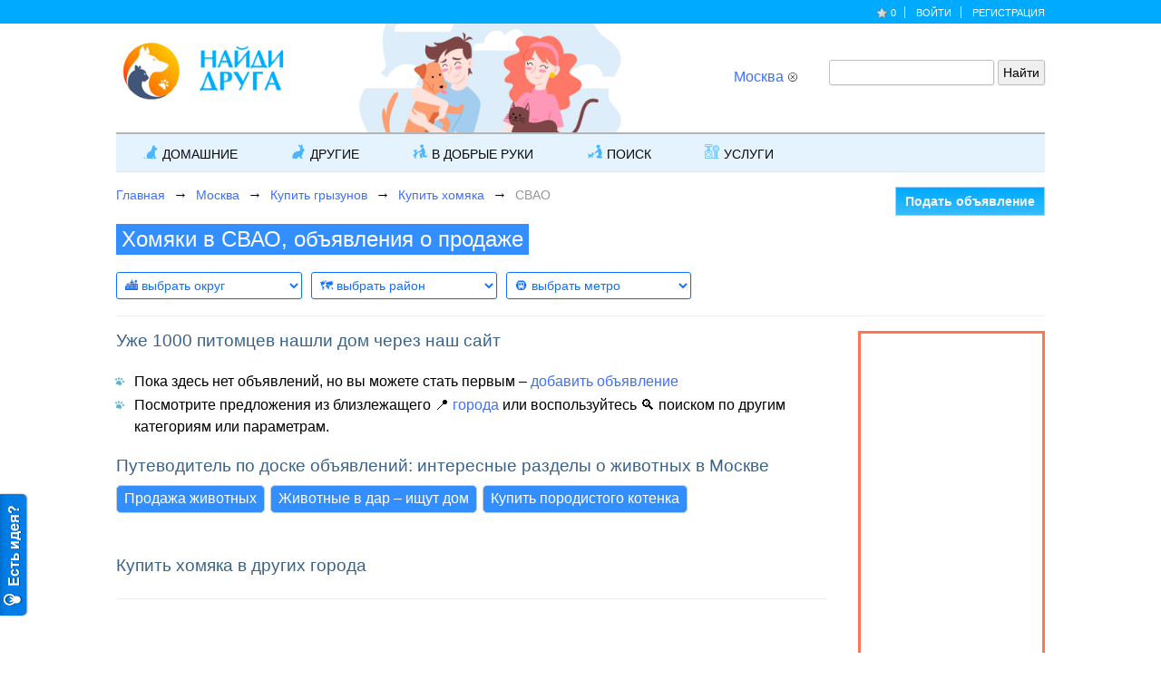

--- FILE ---
content_type: text/html; charset=utf-8
request_url: https://zooya.ru/moskva/svao/homyaki/
body_size: 8548
content:
         
<!DOCTYPE HTML>
<html lang="ru">
	<head>
		<meta http-equiv="Content-Type" content="text/html; charset=utf-8">
		<title>Купить хомяка в СВАО &#128057; &#8212; цены на домашних хомяков в Москве</title>
		<meta name="description" content="Ищете где купить хомяка в СВАО? ☝ Объявления о домашних хомяках от питомников и частных заводчиков по доступной цене с контактными телефонами, удобным поиском по району на карте в Москве">
		<meta name="keywords" content="купить, хомяка, свао, цены, на, домашних, хомяков в Москве">
		<meta name="robots" content="index,follow">
		<meta name="viewport" content="width=device-width, initial-scale=1">
		<meta property="og:title" content="Купить хомяка в СВАО &#128057; &#8212; цены на домашних хомяков">
		<meta property="og:description" content="Ищете где купить хомяка в СВАО? ☝ Объявления о домашних хомяках от питомников и частных заводчиков по доступной цене с контактными телефонами, удобным поиском по району на карте в Москве">
		<meta property="og:type" content="website">
		<meta property="og:url" content= "https://zooya.ru/moskva/svao/homyaki/">		
		<link rel="canonical" href="https://zooya.ru/moskva/svao/homyaki/">
		<link rel="icon" type="image/svg+xml" href="/favicon.svg" />
		<link rel="shortcut icon" href="/favicon.ico" />		
		<link href="/css/style.css" rel="stylesheet" type="text/css"/>
		<link href="/css/menu.css" rel="stylesheet" type="text/css" media="all">
		<link href="/css/adaptive.css" rel="stylesheet" type="text/css"/>
		<script src="/js/jquery.min.js"></script>
		<script type="text/javascript" src="/js/sticky-kit.min.js"></script>
		<script type="text/javascript" src="/js/menu.js"></script>		
		<script type="text/javascript" src="/js/move-top.js"></script>
		<script type="text/javascript" src="/js/easing.js"></script>		
		<script type="text/javascript" src="/js/function.js"></script>
		<script src="/js/adaptive.js"></script>
		<script>window.yaContextCb=window.yaContextCb||[]</script>
		<script src="https://yandex.ru/ads/system/context.js" async></script>
	</head>
	<body>	<!--noindex--><script>(function(i,s,o,g,r,a,m){i['GoogleAnalyticsObject']=r;i[r]=i[r]||function(){(i[r].q=i[r].q||[]).push(arguments)},i[r].l=1*new Date();a=s.createElement(o), m=s.getElementsByTagName(o)[0];a.async=1;a.src=g;m.parentNode.insertBefore(a,m)})(window,document,'script','//www.google-analytics.com/analytics.js','ga'); ga('create', 'UA-21655873-1', 'auto'); ga('send', 'pageview');</script><!--/noindex-->
		<div class="header">
			<!--Верхний хедер-->
						
			<div class="top-header">
				<div class="wrap">
					<div class="top-header-left">
					</div>
					<div class="top-header-right">
						<ul>							<li id="fav-cnt"><a href="/fav/" title="Избранные объявления" class="fav-off">0</a><span> </span></li>
														<li><a href="/account/" title="Войти в личный кабинет">Войти</a><span> </span></li>
							<li><a href="/account/register.php" title="Регистрация нового пользователя">Регистрация</a></li>
													</ul>
					</div>
					<div class="clear"> </div>
				</div>
			</div>
			<!--//end верхний хедер-->
			
			<!--Хедер-->
			<div class="mid-header">
				<div class="wrap">
					<div class="mid-grid-left">
						<a class="logo" href="/"><span></span></a>
						<span class="logo_h"></span>
					</div>
					<div class="mid-grid-right">					
						<form action="/" method="get">
							 <input type="text" name="search" value=""/>
							 <input type="submit" value="Найти"/>
						</form>
					</div>
					<div class="mid-grid-right-city" id="div_region_city">
												<form name="cancel" action="/" method="post"><input type="hidden" name="cancel" value="1"></form>
							<div class="adress_popover">
	<a href="#" class="region_city" id="region_city">Москва</a><a href="javascript:document.forms['cancel'].submit()" rel="nofollow" class="region_city_cancel" title="Отменить"></a>	<div class="city_popover">
	Ваш город <span class="city_name"></span>?<br><a href="#" class="close_popover">Да</a><a href="#" class="open_modal_city">Нет</a>
	</div>
</div>
											</div>					
					<div class="clear"> </div>
				</div>
			</div>
			<!--//end хедер-->
			<div class="header-bottom">
				<div class="wrap">
					
					<div class="under-header"></div>
					
					<!--Меню-->
					<ul class="anim-menu manim" itemscope itemtype="http://www.schema.org/SiteNavigationElement">
		<li class="grid"><a class="color2" href="#"><div class="ico_home"></div>Домашние</a>
					<div class="megapanel">
				<div class="row">			
									
					<div class="col1">
						<div class="h_link">
							<ul>
																<div class="dh4"><a href="/moskva/kupit-zhivotnyh/">Купить животных</a></div>
																	
																	
								<li itemprop="name"><a href="/moskva/sobaki-shhenki/" title="Купить породистых щенков и собак в Москве" itemprop="url">Купить щенков и собак</a></li>
								
										
								<li itemprop="name"><a href="/moskva/koshki-kotyata/" title="Купить породистых котят и кошек в Москве" itemprop="url">Купить котят и кошек</a></li>
								
													</ul>	
							</div>
						</div>	
											
					<div class="col11">
						<div class="h_link">
							<ul>
																<div class="dh4">Ищу пару</div>
																	
																	
								<li itemprop="name"><a href="/moskva/vyzka-sobak/" title="Вязка собак в Москве" itemprop="url">Вязка собак</a></li>
								
										
								<li itemprop="name"><a href="/moskva/vyzka-koshek/" title="Объявления по вязке кошек в Москве" itemprop="url">Вязка кошек</a></li>
								
													</ul>	
							</div>
						</div>	
											
					<div class="col1">
						<div class="h_link">
							<ul>
																<div class="dh4">Спрос на животных</div>
																	
																	
								<li itemprop="name"><a href="/moskva/kuplu-sobaku-koshku/" title="Спрос на собак и кошек в Москве" itemprop="url">Куплю собаку или кошку</a></li>
								
													</ul>	
							</div>
						</div>	
											
					<div class="col1">
						<div class="h_link">
							<ul>
																<div class="dh4"><a href="/moskva/pitomnik/">Питомники животных</a></div>
																	
																	
								<li itemprop="name"><a href="/moskva/pitomnik/sobaki/" title="Питомники породистых собак в Москве" itemprop="url">Питомники собак</a></li>
								
										
								<li itemprop="name"><a href="/moskva/pitomnik/koshki/" title="Питомники породистых кошек в Москве" itemprop="url">Питомники кошек</a></li>
								
												</ul>	
						</div>
					</div>	
									</div>
			</div>
		</li>			
				<li class="grid"><a class="color2" href="#"><div class="ico_other"></div>Другие</a>
					<div class="megapanel">
				<div class="row">			
									
					<div class="col112">
						<div class="h_link">
							<ul>
																<div class="dh4"><a href="/moskva/ekzoticheskie-zhivotnye/">Экзотические</a></div>
																	
																	
								<li itemprop="name"><a href="/burunduki/" title="Продажа бурундуков" itemprop="url">Бурундуки</a></li>
								
										
								<li itemprop="name"><a href="/moskva/egi/" title="Купить ежа в Москве" itemprop="url">Ежи</a></li>
								
										
								<li itemprop="name"><a href="/enoty/" title="Купить енота полоскуна" itemprop="url">Еноты</a></li>
								
										
								<li itemprop="name"><a href="/moskovskaya-oblast/obezyany/" title="Купить живую обезьянку" itemprop="url">Обезьяны</a></li>
								
										
								<li itemprop="name"><a href="/pauki/" title="Купить паука птицееда и других" itemprop="url">Пауки</a></li>
								
										
								<li itemprop="name"><a href="/horki/" title="Купить хорька по хорошей цене" itemprop="url">Хорьки</a></li>
								
										
								<li itemprop="name"><a href="/moskva/drugie-vidy-ekzoticheskih/" title="Другие виды экзотических в Москве" itemprop="url">Другие виды</a></li>
								
													</ul>	
							</div>
						</div>	
											
					<div class="col11">
						<div class="h_link">
							<ul>
																<div class="dh4"><a href="/moskva/ptitsy/">Птицы</a></div>
																	
																	
								<li itemprop="name"><a href="/moskva/amadiny/" title="Купить амадина в Москве" itemprop="url">Амадины</a></li>
								
										
								<li itemprop="name"><a href="/golubi/" title="Продажа голубей" itemprop="url">Голуби</a></li>
								
										
								<li itemprop="name"><a href="/kanareyki/" title="Купить канарейку" itemprop="url">Канарейки</a></li>
								
										
								<li itemprop="name"><a href="/moskva/popugai/" title="Купить волнистых попугаев в Москве" itemprop="url">Попугаи</a></li>
								
										
								<li itemprop="name"><a href="/moskva/sovy/" title="Купить ручных сов в Москве" itemprop="url">Совы</a></li>
								
										
								<li itemprop="name"><a href="/moskovskaya-oblast/drugie-vidy-ptits/" title="Другие виды птиц" itemprop="url">Другие виды</a></li>
								
													</ul>	
							</div>
						</div>	
											
					<div class="col1">
						<div class="h_link">
							<ul>
																<div class="dh4"><a href="/moskovskaya-oblast/reptilii-amfibii/">Рептилии и амфибии</a></div>
																	
																	
								<li itemprop="name"><a href="/zmei/" title="Купить змей" itemprop="url">Змеи</a></li>
								
										
								<li itemprop="name"><a href="/moskva/ribki/" title="Купить аквариумных рыбок в Москве" itemprop="url">Рыбки</a></li>
								
										
								<li itemprop="name"><a href="/hamelioni/" title="Продажа хамелеонов" itemprop="url">Хамелеоны</a></li>
								
										
								<li itemprop="name"><a href="/moskovskaya-oblast/cherepahi/" title="Купить сухопутных черепах" itemprop="url">Черепахи</a></li>
								
										
								<li itemprop="name"><a href="/moskva/yasherici/" title="Купить ящериц и гекконов в Москве" itemprop="url">Ящерицы, гекконы</a></li>
								
										
								<li itemprop="name"><a href="/moskva/drugie-reptilii-amfibii/" title="Другие виды рептилий в Москве" itemprop="url">Другие виды</a></li>
								
													</ul>	
							</div>
						</div>	
											
					<div class="col112">
						<div class="h_link">
							<ul>
																<div class="dh4"><a href="/moskva/gryzuny/">Грызуны</a></div>
																	
																	
								<li itemprop="name"><a href="/belki/" title="Купить живую белку" itemprop="url">Белки</a></li>
								
										
								<li itemprop="name"><a href="/moskva/krisy-mishi/" title="Купить крыс и мышей в Москве" itemprop="url">Крысы, мыши</a></li>
								
										
								<li itemprop="name"><a href="/moskva/morskie-svinki/" title="Купить морских свинок в Москве" itemprop="url">Морские свинки</a></li>
								
										
								<li itemprop="name"><a href="/moskva/homyaki/" title="Купить хомяков в Москве" itemprop="url">Хомяки</a></li>
								
										
								<li itemprop="name"><a href="/shinshilli/" title="Цены на шиншиллы" itemprop="url">Шиншиллы</a></li>
								
										
								<li itemprop="name"><a href="/moskva/drugie-vidy-gryzunov/" title="Другие виды грызунов в Москве" itemprop="url">Другие виды</a></li>
								
													</ul>	
							</div>
						</div>	
											
					<div class="col115">
						<div class="h_link">
							<ul>
																<div class="dh4"><a href="/moskva/selhoz-zhivotnye/">С/х животные</a></div>
																	
																	
								<li itemprop="name"><a href="/moskovskaya-oblast/kozy/" title="Купить коз" itemprop="url">Козы</a></li>
								
										
								<li itemprop="name"><a href="/korovy/" title="Продажа коров" itemprop="url">Коровы</a></li>
								
										
								<li itemprop="name"><a href="/moskva/kroliki/" title="Купить кроликов в Москве" itemprop="url">Кролики</a></li>
								
										
								<li itemprop="name"><a href="/moskovskaya-oblast/kury/" title="Купить кур и петухов" itemprop="url">Куры, петухи</a></li>
								
										
								<li itemprop="name"><a href="/loshadi/" title="Купить лошадей и пони" itemprop="url">Лошади, пони</a></li>
								
										
								<li itemprop="name"><a href="/moskva/porosyata/" title="Продажа поросят и свиней в Москве" itemprop="url">Поросята, свиньи</a></li>
								
												</ul>	
						</div>
					</div>	
									</div>
			</div>
		</li>			
				<li class="grid"><a class="color2" href="#"><div class="ico_dobr"></div>В добрые руки</a>
					<div class="megapanel">
				<div class="row">			
									
					<div class="col113">
						<div class="h_link">
							<ul>
																<div class="dh4"><a href="/moskva/dobrie-ruki/">Животные даром</a></div>
																	
																	
								<li itemprop="name"><a href="/moskva/otdam-sobaku-shenka/" title="Собаки даром в Москве" itemprop="url">Собаки даром</a></li>
								
										
								<li itemprop="name"><a href="/moskva/otdam-koshku-kotenka/" title="Кошки даром в Москве" itemprop="url">Кошки даром</a></li>
								
										
								<li itemprop="name"><a href="/otdam-popugaya/" title="Отдам попугая в добрые руки даром" itemprop="url">Попугая в добрые руки</a></li>
								
										
								<li itemprop="name"><a href="/moskva/zhivotnye-darom/" title="Питомцы в дар бесплатно в Москве" itemprop="url">Другие питомцы в дар</a></li>
								
													</ul>	
							</div>
						</div>	
											
					<div class="col1">
						<div class="h_link">
							<ul>
																<div class="dh4">Приму</div>
																	
																	
								<li itemprop="name"><a href="/moskva/vozmu-kotenka-koshku/" title="Приму кошку или котенка в дар в Москве" itemprop="url">Возьму котенка или кошку</a></li>
								
										
								<li itemprop="name"><a href="/moskva/vozmu-shenka-sobaku/" title="Приму собаку или щенка в дар в Москве" itemprop="url">Возьму щенка или собаку</a></li>
								
										
								<li itemprop="name"><a href="/vozmu-zhivotnoe/" title="Приму животное в дар" itemprop="url">Возьму других животных</a></li>
								
													</ul>	
							</div>
						</div>	
											
					<div class="col113">
						<div class="h_link">
							<ul>
																<div class="dh4">Приюты</div>
																	
																	
								<li itemprop="name"><a href="/moskva/priyuty/" title="Приюты для животных и птиц в Москве" itemprop="url">Приюты для животных или птиц</a></li>
								
												</ul>	
						</div>
					</div>	
									</div>
			</div>
		</li>			
				<li class="grid"><a class="color2" href="#"><div class="ico_find"></div>Поиск</a>
					<div class="megapanel">
				<div class="row">			
									
					<div class="col1">
						<div class="h_link">
							<ul>
																<div class="dh4"><a href="/moskva/poisk/">Потеряли</a></div>
																	
																	
								<li itemprop="name"><a href="/moskva/propala-sobaka/" title="Потерянные собаки в Москве" itemprop="url">Пропала собака</a></li>
								
										
								<li itemprop="name"><a href="/moskva/propala-koshka/" title="Потерянные кошки в Москве" itemprop="url">Пропал кот или кошка</a></li>
								
										
								<li itemprop="name"><a href="/moskovskaya-oblast/propali-drugie/" title="Потерянные питомцы" itemprop="url">Пропали другие питомцы</a></li>
								
													</ul>	
							</div>
						</div>	
											
					<div class="col1">
						<div class="h_link">
							<ul>
																<div class="dh4">Нашли</div>
																	
																	
								<li itemprop="name"><a href="/moskva/naydena-sobaka/" title="Найденные собаки в Москве" itemprop="url">Найдена собака</a></li>
								
										
								<li itemprop="name"><a href="/moskva/naydena-koshka/" title="Найденные кошки в Москве" itemprop="url">Найдена кошка, кот</a></li>
								
										
								<li itemprop="name"><a href="/moskovskaya-oblast/naydeny-drugie/" title="Найденные животные" itemprop="url">Найдены другие животные</a></li>
								
												</ul>	
						</div>
					</div>	
									</div>
			</div>
		</li>			
				<li class="grid"><a class="color2" href="#"><div class="ico_uslugi"></div>Услуги</a>
					<div class="megapanel">
				<div class="row">			
									
					<div class="col114">
						<div class="h_link">
							<ul>
																<div class="dh4">Услуги для животных</div>
																	
																	
								<li itemprop="name"><a href="/moskva/veterinariya/" title="Ветеринарные услуги в Москве" itemprop="url">Ветеринария</a></li>
								
										
								<li itemprop="name"><a href="/moskva/perederzhka/" title="Гостиницы для домашних животных в Москве" itemprop="url">Гостиницы, передержка животных</a></li>
								
										
								<li itemprop="name"><a href="/moskva/strigka/" title="Парикмахерская для животных в Москве" itemprop="url">Стрижка</a></li>
								
										
								<li itemprop="name"><a href="/moskva/dressirovka/" title="Дрессировка животных, хендлинг в Москве" itemprop="url">Дрессировки, хендлинги</a></li>
								
										
								<li itemprop="name"><a href="/moskva/transportirovka/" title="Транспортировка животных в Москве" itemprop="url">Транспортировка (перевозка) животных</a></li>
								
										
								<li itemprop="name"><a href="/moskva/aksessuary/" title="Аксессуары для животных в Москве" itemprop="url">Аксессуары для животных</a></li>
								
										
								<li itemprop="name"><a href="/ritualnie-uslugi/" title="Ритуальные услуги для животных" itemprop="url">Ритуальные услуги</a></li>
								
												</ul>	
						</div>
					</div>	
									</div>
			</div>
		</li>			
		</ul>					<!--//end меню-->
				</div>
			</div>
		</div>
		<div class="content anim-box-main">
			<div class="wrap">			

				<ul class="block">
					<li>
						<div class="infoblock_top">
						Регионы / Города :
						<a href="#" title="Закрыть" class="close-block" id="close-block"></a>	
						</div>
						<div class="infoblock">						
							<div class="block-region">
								<ul id="flash-reg"><li></li></ul>
							</div>
							<div class="block-city">
								<div id="all_city_reg"></div>
								<ul id="flash"><li></li></ul>
								<img src="/images/Preloader.gif" class="loading">
							</div>	
						</div>
					</li>	
				</ul>
				
				<ul class="what">
					<li>
						<div class="what_top">
						<span class="what_top_head"></span>
						<a href="#" title="Закрыть" class="close-what"></a>	
						</div>
						<div class="infowhat"></div>
					</li>	
				</ul>			
				<!--Теги-->
								<div class="anim_bread">
					<div class="left">
												<div id="breadcrumb" itemscope itemtype="http://schema.org/BreadcrumbList">
							<span class="breadt" itemprop="itemListElement" itemscope itemtype="http://schema.org/ListItem">
								<a href="/" itemprop="item"><span itemprop="name">Главная</span></a>
								<meta itemprop="position" content="1">
							</span>
							<span class="arrow"></span><span class="breadt" itemprop="itemListElement" itemscope itemtype="http://schema.org/ListItem">
						<a href="/moskva/" itemprop="item" title="Доска о животных в Москве">
							<span itemprop="name">Москва</span>
						</a>	
						<meta itemprop="position" content="2">
						</span><span class="arrow"></span><span class="breadt" itemprop="itemListElement" itemscope itemtype="http://schema.org/ListItem">
							<a href="/moskva/gryzuny/" itemprop="item" title="Купить грызунов в Москве">
								<span itemprop="name">Купить грызунов</span>
							</a>	
							<meta itemprop="position" content="3">
							</span><span class="arrow"></span><span class="breadt" itemprop="itemListElement" itemscope itemtype="http://schema.org/ListItem">
							<a href="/moskva/homyaki/" itemprop="item" title="Хомяки в Москве">
								<span itemprop="name">Купить хомяка</span>
							</a>	
							<meta itemprop="position" content="4">
							</span><span class="arrow" id="lastarrow"></span>			
					<span class="breadt" itemprop="itemListElement" itemscope itemtype="http://schema.org/ListItem">
						<span itemprop="name">СВАО</span>
						<meta itemprop="position" content="5">
					</span>						</div>
											</div>
										
					<div class="right"><a href="/add/">Подать объявление</a></div>
										<h1 class="dec">Хомяки в СВАО, объявления о продаже</h1>					<!--noindex-->
					<script async type="text/javascript" src="//yastatic.net/share2/share.js" charset="utf-8"></script>
										<!--/noindex-->
			
			
					<div class="clear"></div>
<br>        <select onChange="if(value!=''){location=value}else{options[selectedIndex=0];}"><option value="" selected="selected">🏙️ выбрать округ</option><option value="/moskva/uzao/homyaki/">ЮЗАО (2)</option></select><select onChange="if(value!=''){location=value}else{options[selectedIndex=0];}"><option value="" selected="selected">🗺️ выбрать район</option><option value="/moskva/rajon-zyuzino/homyaki/">Зюзино (1)</option><option value="/moskva/rajon-yuzhnoe-butovo/homyaki/">Южное Бутово (1)</option></select><select onChange="if(value!=''){location=value}else{options[selectedIndex=0];}"><option value="" selected="selected">🚇 выбрать метро</option><option value="/moskva/kahovskaya/homyaki/">Каховская (1)</option><option value="/moskva/ulica-gorchakova/homyaki/">Улица Горчакова (1)</option></select>      					
					
					<div class="clear"></div>
										
				</div>
				<!--end теги-->

				<!--Правый блок-->
								<div class="content-right-info" id="fixblock">
					<div class="content-right">
							<!-- noindex -->
		<div class="clear"> </div>
		<!-- Yandex.RTB R-A-218865-3 -->
		<div id="yandex_rtb_R-A-218865-3"></div>
		<script type="text/javascript">
			(function(w, d, n, s, t) {
				w[n] = w[n] || [];
				w[n].push(function() {
					Ya.Context.AdvManager.render({
						blockId: "R-A-218865-3",
						renderTo: "yandex_rtb_R-A-218865-3",
						async: true
					});
				});
				t = d.getElementsByTagName("script")[0];
				s = d.createElement("script");
				s.type = "text/javascript";
				s.src = "//an.yandex.ru/system/context.js";
				s.async = true;
				t.parentNode.insertBefore(s, t);
			})(this, this.document, "yandexContextAsyncCallbacks");
		</script>
		<!--/ noindex -->
								<div class="infovip"><a href="/uslugi/#vip">Что такое VIP?</a></div>
					</div>
			
				</div>		
								<!--end правый блок-->

				<!--Левый блок-->
				<div class="content-left">
					<div id="image_container" class="container">
						<div class="flex"></div>
					</div>
					<div id="video_container">
					<div class="top_content">
		<h2 style="padding-bottom:20px">Уже 1000 питомцев нашли дом через наш сайт</h2>
		<ul>
			<li>Пока здесь нет объявлений, но вы можете стать первым – <a href="/add/">добавить объявление</a></li>
			<li>Посмотрите предложения из близлежащего 📍 <a href="/homyaki/">города</a> или воспользуйтесь 🔍 поиском по другим категориям или параметрам.</li>
		</ul>
	</div>					

		<div class="widget tags">
			<div class="tagcloud">
				<h2>Путеводитель по доске объявлений: интересные разделы о животных в Москве</h2>
				<a href="/moskva/kupit-zhivotnyh/" title="Продажа животных в Москве">Продажа животных</a><a href="/moskva/dobrie-ruki/" title="Животные в дар – ищут дом в Москве">Животные в дар – ищут дом</a><a href="/moskva/koshki-kotyata/" title="Купить породистого котенка в Москве">Купить породистого котенка</a>			</div>
		</div>						
					<h2 class="hh">Купить хомяка в других города</h2>
			<div class="zoo_links">
			<ul id="column_cnt" class="column_cnt_class">
										</ul>
			</div>
						<div id="id-C-A-218865-7"></div>
		<script>window.yaContextCb.push(()=>{
		  Ya.Context.AdvManager.renderWidget({
			renderTo: 'id-C-A-218865-7',
			blockId: 'C-A-218865-7'
		  })
		})</script>
<p class="game">&nbsp;</p>
<div class="ads">
	</div>
﻿					</div>
				</div>
				<!--end левый блок-->
				<div id="local_image_container" class="container"></div>
			</div>
		</div>	

		<!--noindex-->
		<div class="clear"></div>
		<!--Футер-->
		<div class="bottom-grids">
			<div class="bottom-top-grids">

				<div class="wrap">
					<div class="bottom-top-grid no-bor-mob">
						<div class="bh4">Помощь</div>
						<ul>							
							<li><a href="/faq/">Инструкции</a></li>
							<li><a href="/rule/">Правила</a></li>
							<li><a href="/rule-pitomnik/">Правила для питомников</a></li>
							<li><a href="/confidential/">Политика конфиденциальности</a></li>
							<li><a href="/contact/">Контакты</a></li>							
							<li><a href="/info/">Статьи</a></li>
													</ul>
					</div>
					<div class="bottom-top-grid no-bor">
						<div class="bh4">Доска объявлений</div>
						<ul>
							<li><a href="/add/">Подать объявление</a></li>
							<li><a href="/map/">Карта сайта</a></li>
							<li><a href="/uslugi/">Платные услуги</a></li>
							<li><a href="/reklama/">Реклама</a></li>
							<li><a href="/help/" class="onn">Помощь проекту</a></li>
													</ul>
					</div>
					<div class="bottom-top-grid last-clear no-bor-mob">
						<div class="bh4">Регистрация</div>
						<p>Для того, чтобы разместить объявление, вам необходимо зарегистрироваться. Процедура проста и займет не более 3-х минут.</p>
						<a class="read-more" href="/account/register.php" title="Пройдите регистрацию">Подробнее</a><br>
						<iframe src="https://yoomoney.ru/quickpay/fundraise/button?billNumber=DYVBoQRCXt8.230405&" width="330" height="50" frameborder="0" allowtransparency="true" scrolling="no"></iframe>
					</div>
					<div class="bottom-top-grid last-bottom-top-grid">
						<div class="ads">
							<div class="bh5">
								<div id="vk_groups">
									<a href="https://vk.com/zooya_ru" target="_blank" rel="nofollow"><img src="/images/vk.png" alt="Наша группа в контакте"></a>
								</div>
							</div>
						</div>
					</div>					
					<div class="clear"> </div>
				</div>
			</div>
			<div class="bottom-bottom-grids">
				<div class="wrap">
					<div class="bottom-bottom-grid">
						<div class="bh6">О нас</div>
						<p>ZooYa.ru — <a href="/moskva/">сайт объявлений г.Москва</a>. Использование сайта означает согласие с <a href="/rule/">правилами</a>.</p>
						<!--LiveInternet counter--><a href="//www.liveinternet.ru/click"
						target="_blank"><img id="licntE3B1" width="31" height="31" style="border:0" 
						title="LiveInternet"
						src="[data-uri]"
						alt=""/></a><script>(function(d,s){d.getElementById("licntE3B1").src=
						"//counter.yadro.ru/hit?t44.11;r"+escape(d.referrer)+
						((typeof(s)=="undefined")?"":";s"+s.width+"*"+s.height+"*"+
						(s.colorDepth?s.colorDepth:s.pixelDepth))+";u"+escape(d.URL)+
						";h"+escape(d.title.substring(0,150))+";"+Math.random()})
						(document,screen)</script><!--/LiveInternet-->
						<!-- Yandex.Metrika counter --><script type="text/javascript">(function (d, w, c) {     (w[c] = w[c] || []).push(function() {try {w.yaCounter35864275 = new Ya.Metrika({id:35864275,clickmap:true,trackLinks:true,accurateTrackBounce:true,webvisor:true});} catch(e) { }});var n = d.getElementsByTagName("script")[0],s = d.createElement("script"),f = function () { n.parentNode.insertBefore(s, n); };s.type = "text/javascript";s.async = true;s.src = "https://mc.yandex.ru/metrika/watch.js";if (w.opera == "[object Opera]") {d.addEventListener("DOMContentLoaded", f, false);} else { f(); }})(document, window, "yandex_metrika_callbacks");</script><noscript><div><img src="https://mc.yandex.ru/watch/35864275" style="position:absolute; left:-9999px;" alt="" /></div></noscript><!-- /Yandex.Metrika counter -->
					</div>
					<div class="bottom-bottom-grid">
						<div class="bh6">Ответственность</div>
						<p>За достоверность информации, указанной в объявлениях, администрация сайта ответственности не несет.</p>
						<a class="read-more" href="/rule/" title="Правила доски">Ознакомиться</a>
					</div>
					<div class="bottom-bottom-grid last-bottom-bottom-grid">
						<div class="bh6">Найди друга</div>
						<p>С помощью рубрики «В добрые руки» вы найдете нового хозяина щенку или приобретете верного друга совершенно бесплатно.</p>
						<a class="read-more" href="/otdam-sobaku-shenka/" title="Отдам в добрые руки">Подробнее</a>
					</div>
					<script type="text/javascript">
						$(document).ready(function() {
							$().UItoTop({ easingType: 'easeOutQuart' });
						});
					</script>
					<a href="#" id="toTop" style="display: block;"><span id="toTopHover" style="opacity: 1;"></span></a>					
					<div class="clear"> </div>
				</div>
			</div>
		</div>
		<!--//end футер-->		
				<script type="text/javascript">var reformalOptions = {project_id: 972918,project_host: "zooya.reformal.ru",tab_orientation: "left",tab_indent: "85%",tab_bg_color: "#037ce6",tab_border_color: "#ffffff",tab_image_url: "http://tab.reformal.ru/0JXRgdGC0Ywg0LjQtNC10Y8%252F/ffffff/9061332a6600f541a5a596afd39b3c20/right/1/tab.png",tab_border_width: 0};(function() {var script = document.createElement('script');script.type = 'text/javascript'; script.async = true;script.src = ('https:' == document.location.protocol ? 'https://' : 'http://') + 'media.reformal.ru/widgets/v3/reformal.js';document.getElementsByTagName('head')[0].appendChild(script);})();</script><noscript><a href="http://reformal.ru"><img src="http://media.reformal.ru/reformal.png" /></a><a href="http://zooya.reformal.ru">Есть идея?</a></noscript>	
		
				 
		<script src="/js/owl.carousel.js"></script>
		<style>
		#owl-poroda .item{
			margin: 3px;
			text-align: center;
		}
		#owl-poroda .item img{
			display: block;
			width: 100%;
			height: auto;
			padding-bottom:10px;
		}
		</style>

		<script>
		$(document).ready(function() {
		  $("#owl-poroda").owlCarousel({
			autoPlay: 5000,
			items : 6,
			itemsDesktop : [1199,6],
			itemsDesktopSmall : [979,5],
			itemsTablet : [768,4],
			itemsTabletSmall : [564,3],
			itemsMobile : [479,2]
			
		  });

		});
		</script>
			  <script async src="/js/social-likes.min.js"></script>
	  		<script async src="/js/BigPicture.js"></script>
		<script>
			(function() {
				function setClickHandler(id, fn) {
					document.getElementById(id).onclick = fn
				}
				setClickHandler('video_container', function(e) {
					var className = e.target.className
					if (~className.indexOf('youtube')) {
						BigPicture({
							el: e.target,
							ytSrc: e.target.getAttribute('ytSrc'),
						})
					}
				})
			})()
		</script>
		
		
		
	 	  <!--/noindex-->
  							</body>
</html>

--- FILE ---
content_type: text/css
request_url: https://zooya.ru/css/style.css
body_size: 20529
content:
html,body,div,span,applet,object,iframe,h1,h2,h3,h4,h5,h6,p,blockquote,pre,a,abbr,acronym,address,big,cite,code,del,dfn,em,img,ins,kbd,q,s,samp,small,strike,strong,sub,sup,tt,var,b,u,i,dl,dt,dd,ol,nav ul,nav li,fieldset,form,label,legend,table,caption,tbody,tfoot,thead,tr,th,td,article,aside,canvas,details,embed,figure,figcaption,footer,header,hgroup,menu,nav,output,ruby,section,summary,time,mark,audio,video{margin:0;padding:0;border:0;font-size:100%;font:inherit;vertical-align:baseline}article,aside,details,figcaption,figure,footer,header,hgroup,menu,nav,section{display:block}ol,ul{list-style:none;margin:0;padding:0}blockquote,q{quotes:none}blockquote:before,blockquote:after,q:before,q:after{content:'';content:none}label,input,button,select,textarea{font-size:14px;font-weight:400;line-height:24x;margin-bottom:5px;padding-bottom:5px;padding-top:5px}#adb-92f437f30c92e589-1058 img {width: 100%;height: auto;}#adb-069a21adda6235e2-1060 img {width: 100%;height: auto;}abbr{text-decoration:none}b{font-weight:600}input{padding-left:5px}input[type=submit]{cursor:pointer}label{display:block;margin-bottom:5px}optgroup[label]{margin-top:5px;margin-bottom:5px;color:gray;font-style:normal;font-weight:400;font-size:1em}optgroup option{color:#3d70ff}.flt-l label{display:inline-block;margin-bottom:5px;margin-left:10px;font-size:14px;font-weight:400}.flt-2 label{display:inline-block;margin-bottom:5px;margin-top:0;/*padding-top:18px;*/margin-left:0;padding-left:0;font-size:14px;font-weight:400;vertical-align:top;line-height:20px;}.anim-info-cust label{color:#000;background:#d9e8ff;font-size:12px;line-height:14px;position:relative;display:inline-block;white-space:nowrap;vertical-align:baseline;border-radius:3px;-webkit-transform:translate3d(0,0,0);transform:translate3d(0,0,0);padding:2px 6px 1px}.anim-info-cust p{padding-top:6px;margin: 0;display: -webkit-box;-webkit-box-orient: vertical;-webkit-line-clamp: 3;overflow: hidden;line-height: 1.6em;}#regexp{display:block;clear:left}.breadt{display:inline-block;font-size:14px;color:#969696}input[type=file],input[type=image],input[type=submit],input[type=reset],input[type=button],input[type=radio],input[type=checkbox]{width:auto}input,select,textarea{padding:5px;outline:0;-webkit-border-radius:3px;-moz-border-radius:3px;border-radius:3px;border:1px solid #c1c1c1;-webkit-box-shadow:1px 1px 0 #efefef;-moz-box-shadow:1px 1px 0 #efefef;box-shadow:1px 1px 0 #efefef}label{font-size:.8em;font-weight:700}h4 small{font-size:.8em}h4 small a{color:#e45d5d;font-weight:400;font-size:1.1em}.hh{margin-top:40px}.hhn{margin-top:5px}.hhm{margin-top:20px}h3{font-size:1em;font-weight:700;padding-top:10px;padding-bottom:10px}h4{font-size:.9em;font-weight:700;padding-top:10px;padding-bottom:10px}.lh4{color:#08080b;font-weight:700;font-size:1em;padding:.8em;padding-bottom:.1em}.bol{font-weight:700}.anim-info-cust-right h4{font-size:.9em;font-weight:700;padding-top:10px;padding-bottom:10px;text-align:left}.anim-info-cust-center h4{font-size:.9em;font-weight:700;padding-top:10px;padding-bottom:10px;text-align:center}.wrap{max-width:1100px;width:expression(document.body.clientWidth > 1100? "1100px" : "auto")}li b{font-weight:700}.control-group.warning>label,.control-group.warning .help-block,.control-group.warning .help-inline{color:#c09853}.control-group.warning .checkbox,.control-group.warning .radio,.control-group.warning input,.control-group.warning select,.control-group.warning textarea{color:#c09853}.control-group.warning input,.control-group.warning select,.control-group.warning textarea{border-color:#c09853;-webkit-box-shadow:inset 0 1px 1px rgba(0,0,0,.075);-moz-box-shadow:inset 0 1px 1px rgba(0,0,0,.075);box-shadow:inset 0 1px 1px rgba(0,0,0,.075)}.control-group.warning input:focus,.control-group.warning select:focus,.control-group.warning textarea:focus{border-color:#a47e3c;-webkit-box-shadow:inset 0 1px 1px rgba(0,0,0,.075),0 0 6px #dbc59e;-moz-box-shadow:inset 0 1px 1px rgba(0,0,0,.075),0 0 6px #dbc59e;box-shadow:inset 0 1px 1px rgba(0,0,0,.075),0 0 6px #dbc59e}.control-group.warning .input-prepend .add-on,.control-group.warning .input-append .add-on{color:#c09853;background-color:#fcf8e3;border-color:#c09853}.control-group.error>label,.control-group.error .help-block,.control-group.error .help-inline{color:#b94a48}.control-group.error .checkbox,.control-group.error .radio,.control-group.error input,.control-group.error select,.control-group.error textarea{color:#b94a48}.control-group.error input,.control-group.error select,.control-group.error textarea{border-color:#b94a48;-webkit-box-shadow:inset 0 1px 1px rgba(0,0,0,.075);-moz-box-shadow:inset 0 1px 1px rgba(0,0,0,.075);box-shadow:inset 0 1px 1px rgba(0,0,0,.075)}.control-group.error input:focus,.control-group.error select:focus,.control-group.error textarea:focus{border-color:#953b39;-webkit-box-shadow:inset 0 1px 1px rgba(0,0,0,.075),0 0 6px #d59392;-moz-box-shadow:inset 0 1px 1px rgba(0,0,0,.075),0 0 6px #d59392;box-shadow:inset 0 1px 1px rgba(0,0,0,.075),0 0 6px #d59392}.control-group.error .input-prepend .add-on,.control-group.error .input-append .add-on{color:#b94a48;background-color:#f2dede;border-color:#b94a48}.control-group.success>label,.control-group.success .help-block,.control-group.success .help-inline{color:#468847}.control-group.success .checkbox,.control-group.success .radio,.control-group.success input,.control-group.success select,.control-group.success textarea{color:#468847}.control-group.success input,.control-group.success select,.control-group.success textarea{border-color:#468847;-webkit-box-shadow:inset 0 1px 1px rgba(0,0,0,.075);-moz-box-shadow:inset 0 1px 1px rgba(0,0,0,.075);box-shadow:inset 0 1px 1px rgba(0,0,0,.075)}.control-group.success input:focus,.control-group.success select:focus,.control-group.success textarea:focus{border-color:#356635;-webkit-box-shadow:inset 0 1px 1px rgba(0,0,0,.075),0 0 6px #7aba7b;-moz-box-shadow:inset 0 1px 1px rgba(0,0,0,.075),0 0 6px #7aba7b;box-shadow:inset 0 1px 1px rgba(0,0,0,.075),0 0 6px #7aba7b}.control-group.success .input-prepend .add-on,.control-group.success .input-append .add-on{color:#468847;background-color:#dff0d8;border-color:#468847}.control-group.info>label,.control-group.info .help-block,.control-group.info .help-inline{color:#3a87ad}.control-group.info .checkbox,.control-group.info .radio,.control-group.info input,.control-group.info select,.control-group.info textarea{color:#3a87ad}.control-group.info input,.control-group.info select,.control-group.info textarea{border-color:#3a87ad;-webkit-box-shadow:inset 0 1px 1px rgba(0,0,0,.075);-moz-box-shadow:inset 0 1px 1px rgba(0,0,0,.075);box-shadow:inset 0 1px 1px rgba(0,0,0,.075)}.control-group.info input:focus,.control-group.info select:focus,.control-group.info textarea:focus{border-color:#2d6987;-webkit-box-shadow:inset 0 1px 1px rgba(0,0,0,.075),0 0 6px #7ab5d3;-moz-box-shadow:inset 0 1px 1px rgba(0,0,0,.075),0 0 6px #7ab5d3;box-shadow:inset 0 1px 1px rgba(0,0,0,.075),0 0 6px #7ab5d3}.control-group.info .input-prepend .add-on,.control-group.info .input-append .add-on{color:#3a87ad;background-color:#d9edf7;border-color:#3a87ad}.bottom-top-grid ul li a.onn{color:red}.error,.pom{color:red;font-size:.8em;font-family:Arial,Verdana,Tahoma,'Open Sans',sans-serif;padding-top:0;margin-top:0}.imgl{clear:left}.imgl img{float:left;padding-right:10px}.imgl h2{padding-top:10px}.pom{font-size:1em}.com label{line-height:.9em;font-weight:400}.acc_txt{font-size:.9em;font-family:Arial,Verdana,Tahoma,'Open Sans',sans-serif;padding-top:10px;line-height:1.6em}.acc_txt2{font-size:1em;font-family:Arial,Verdana,Tahoma,'Open Sans',sans-serif;line-height:1.6em}.ph3{color:#3b6389;font-size:1.3em;padding-bottom:10px;font-weight:400;font-family:Arial,Verdana,Tahoma,'Open Sans',sans-serif}input:focus:required:invalid,textarea:focus:required:invalid,select:focus:required:invalid{color:#b94a48;border-color:#ee5f5b}input:focus:required:invalid:focus,textarea:focus:required:invalid:focus,select:focus:required:invalid:focus{border-color:#e9322d;-webkit-box-shadow:0 0 6px #f8b9b7;-moz-box-shadow:0 0 6px #f8b9b7;box-shadow:0 0 6px #f8b9b7}table{border-collapse:collapse;border-spacing:0}a{text-decoration:none;color:#3d70ff}a:hover{text-decoration:underline;color:#ff8426}a p{font-size:12px}.txt-rt{text-align:right}.txt-lt{text-align:left}.txt-center{text-align:center}.float-rt{float:right}.float-lt{float:left}.clear{clear:both}.clear2{clear:both;padding-top:10px}.clear3{clear:both;padding-top:20px}.clear-right{clear:right}.clear-left{clear:left;position:relative}.clear-flt{clear:left;position:relative;padding-top:6px;line-height:1.6em}.clear-flt img{padding-right:4px}.posnum{position:absolute;top:0;left:0;width:20px;background:#ffbc2d;text-align:center;font-weight:700;color:#fff}.pos-relative{position:relative}.pos-absolute{position:absolute}.vertical-base{vertical-align:baseline}.vertical-top{vertical-align:top}nav.vertical ul li{display:block}nav.horizontal ul li{display:inline-block}.clearya{clear:both;height:25px;padding-top:10px}body{font-family:Arial,Verdana,Tahoma,'Open Sans',sans-serif;background:#fff;margin:0 auto 0}.wrap,.infoblock{width:70%;margin:0 auto}.top-banner{background-image: url(/images/banner/banner234214341546787867856239657428347.jpg);background-position: center;background-size: auto;background-repeat-x: no-repeat;background-repeat-y: no-repeat;height:90px;}.top-banner img{position:relative;display:block;overflow-x:hidden;}.content_info blockquote {position: relative;margin: 20px 0;padding: 2px 0 5px 20px;  border-left: 1px solid #fb4d09;text-align: left;font-size: 1em;}.content_info ul li b{font-size:16px;margin-right: 5px;background:#338fff;color:#fff;padding: 3px;padding-left: 6px;padding-right: 6px;}@media (max-width:1000px) {.top-banner{background-position: left;}}.top-banner a{width: 100%;height: 100%;display:block;}.top-header{background:#0af}.top-header-left{float:left;width:10%;padding:.25em 0 0 0}.top-header-center{float:left;width:80%;padding:.25em;padding:.4em}.top-header-right{float:right;padding:.25em 0}.top-header-left ul li{display:inline-block}.top-header-left ul li a span{width:24px;height:24px;display:block}.cart{position:relative}#cart{display:none}#cart{width:12%;background-color:#08080b;position:absolute;padding:.9em 1em 1em 1em;color:#fff;font-size:.875em;top:3.1em}#cart span{color:#f06b6b}#cart:before{content:'';display:block;border-color:transparent transparent #08080b transparent;border-style:solid;border-width:10px;position:absolute;top:-20px;left:6%;margin-left:-10px}.cart span{background:url(../images/image-sprit.png) no-repeat 0 0}.info span{background:url(../images/image-sprit.png) no-repeat -22px 0}.dec_day{line-height: 22px;clear:left;padding-top:10px}.game{padding-top:20px}.top-header-center-alert-left{float:left;width:39%;text-align:right}.top-header-center-alert-right{float:right;width:60%}.top-header-center-alert-left h3{color:#fff;font-weight:600;font-size:.85em}.vticker li{color:#f06b6b;font-size:.8em;font-weight:100}.top-header-right ul li{display:inline-block}#foto{float:left}#foto li{float:left;position:relative;display:block;padding-left:20px}#foto a{color:#ff5d00;font-size:.8em}#foto a:hover{color:#ff5d00;font-size:.8em;text-decoration:underline}#foto ul{left:0;list-style:none;position:absolute;opacity:1}#foto ul li{z-index:9999}#foto .save_thumb a{padding:5px;line-height:26px;background:#004a7f;color:#fff;z-index:9999;width:290px;display:block;text-align:center}#foto .save_thumb{width:100%}#foto .save_thumb a:hover{padding:5px;line-height:26px;color:#d3d3d3;text-decoration:none;width:290px;display:block;text-align:center}#foto .loader{position:absolute;margin-top:-30px;margin-left:30px;z-index:5}#foto .progress{position:absolute;margin:5px;border:2px solid #ff7556;font-size:.8em;width:300px;z-index:5}#foto .upload_status{font-family:Ubuntu,sans-serif;font-size:.775em;text-align:center;text-shadow:0 1px rgba(0,0,0,.5);line-height:1.4;color:#fff;background:red;background:-webkit-gradient(linear,left top,left bottom,from(rgba(255,0,0,.6)),to(rgba(255,0,0,.8)));background:-webkit-linear-gradient(top,rgba(255,0,0,.6),rgba(255,0,0,.8));background:-moz-linear-gradient(top,rgba(255,0,0,.6),rgba(255,0,0,.8));background:-ms-radial-gradient(top,rgba(255,0,0,.6),rgba(255,0,0,.8));background:-o-linear-gradient(top,rgba(255,0,0,.6),rgba(255,0,0,.8));background:linear-gradient(top,rgba(255,0,0,.6),rgba(255,0,0,.8));-webkit-border-radius:5px;-moz-border-radius:5px;border-radius:5px;border-top:1px solid #fff;-webkit-box-shadow:0 3px 5px rgba(0,0,0,.3);-moz-box-shadow:0 3px 5px rgba(0,0,0,.3);box-shadow:0 3px 5px rgba(0,0,0,.3);position:absolute;z-index:100;padding:10px;width:200px;margin-left:-50px}#foto .upload_status:after{width:0;height:0;border-left:10px solid transparent;border-right:10px solid transparent;border-top-color:red;border-top:10px solid rgba(255,0,0,.7);content:'';position:absolute;left:50%;bottom:-10px;margin-left:-10px}#foto .delete_link{clear:both}ul#img2{left:-70%}ul#img3{left:-140%}ul#img5{left:-70%}ul#img6{left:-140%}.map-open{overflow:hidden}.close-map{position:absolute;top:17px;right:10px;display:none;font-family:arial;z-index:9998}.preview{color:gray;font-size:.9em;margin-top:4px}.top-header-right ul li span{height:13px;width:1px;background:#fff;display:inline-block;margin:0 .5em 0 .6em;vertical-align:middle}.top-header-right ul li a{color:#fff;font-size:.7em;text-transform:uppercase}.top-header-right ul li a.fav-on{color:#fff;font-size:.7em;background:url(../images/fav_on.png) no-repeat 0 0;padding-left:16px;background-size:13px}.top-header-right ul li a.fav-off{color:#fff;font-size:.7em;background:url(../images/fav_off.png) no-repeat 0 0;padding-left:16px;background-size:13px}.top-header-right ul li a.admin{color:#fff;font-size:.7em;background:url(../images/admin.png) no-repeat 0 0;padding-left:16px;background-size:13px}.top-header-right ul li a.message{color:#fff;font-size:.7em;background:url(../images/message.png) no-repeat 0 0;padding-left:16px;background-size:13px}a.help2{color:#fff;font-size:.7em;background:url(../images/help2.png) no-repeat 0 0;padding-left:18px;background-size:14px}.mid-grids{padding:1.4em 0}.mid-grid-left{float:left;padding-top:1.1em;padding-right:10px;padding-left:6px}.mid-grid-left span{display:inline-block;position:absolute;padding-top:44px;padding-left:4px;font-size:13px;font-weight:700;font-family:Arial,Verdana,Tahoma,'Open Sans',sans-serif;z-index:9998}.rating_block{white-space:nowrap;display:inline-block;padding-right:20px;padding-bottom:10px}.rating_block img{margin:0 auto;width:35px;height:35px}.rating_name{vertical-align:middle;padding-right:10px;width:100px;padding-bottom:5px;cursor:help;color:#002d82}.rating_name img{width:16px;height:16px}#tooltip{text-align:left;color:#fff;background:#0af;position:absolute;z-index:100;padding:15px}#tooltip:after{width:0;height:0;border-left:10px solid transparent;border-right:10px solid transparent;border-top:10px solid #0af;content:'';position:absolute;left:50%;bottom:-10px;margin-left:-10px}#tooltip.top:after{border-top-color:transparent;border-bottom:10px solid #0af;top:-20px;bottom:auto}#tooltip.left:after{left:10px;margin:0}#tooltip.right:after{right:10px;left:auto;margin:0}.mid-grid-left-c{float:left;width:26%;padding-top:1.3em}.mid-grid-right{float:right;padding:2.5em 0 1em 0}.mid-grid-right-city{float:right;padding:2.9em 0 1em 0;margin-right:30px}.mid-grid-right-city a.region_city_select{background:url(../images/bullet_down.png) no-repeat right bottom 0;padding-right:16px;font-size:1em}.mid-grid-right-city a.region_city_cancel{background:url(../images/close_small.png) no-repeat right bottom 2px;padding-left:14px}.mid-grid-right-city a.region_city{padding-right:2px}.logo span{width:210px;height:26px;display:inline-block;z-index:5;background:url(../images/logo.png) no-repeat}.logo{position:relative}.price-rage h3{color:#08080b;font-size:.875em;padding:1em 0}.content{padding-top:2.5em}.content-left-price-selection h4{color:#08080b;font-size:.875em;padding:1em 0;text-align:left}.content-left{margin-right:240px}.content-left-account{margin-bottom:0}.content-left strong{font-weight:600}.content-right{float:right;border:3px solid #ff7556;width:200px;margin-bottom:40px}.content-right-dec{float:right;width:200px;margin-bottom:10px}.content-right-user{float:right;width:200px;margin-bottom:40px}.content-right-info{float:right;width:200px;margin-bottom:40px;clear:right}.content-right-a{float:right;width:200px;clear:right}.content-right-ads{float:right;width:200px;margin-top:20px;margin-bottom:20px}.dec_right_block{border:3px solid #0af;padding:5px}.dec_right_block_usr{border:3px solid #0af;padding:5px}.addfavorite{display:inline-block;padding-top:5px;float:right;width:20px;height:20px}.addfavorite a.fav{display:inline-block;padding-left:10px;background:url(../images/fav_off.png) no-repeat 0 0px;width:22px;height:22px}.addfavorite a.fav-on{float:left;background:url(../images/fav_on.png) no-repeat 0 0px;width:22px;height:22px}.dec_right_block_up{border:0;padding:5px;padding-top:20px}.dec_right_block_rek{border:0;padding:5px;padding-top:20px}.content-right-cab{float:right;width:100%;margin-bottom:40px;margin-top:20px;font-size:.9em;font-family:Arial,Verdana,Tahoma,'Open Sans',sans-serif}#navigation{list-style:none;margin:0}#navigation li{zoom:.95}#navigation li a{display:block;padding:6px 2px 6px 8px;background:#888;border-bottom:1px solid #666;color:#fff;position:relative;text-align:left}#navigation li a.head{background:#777}#navigation li a:hover{background:#31baff;text-decoration:none}.under-header{height:0;background:url(../images/header.png) repeat-x;background-position:left bottom;visibility: hidden;}.uncheked{height:20px;width:20px;display:block;background:url(../images/image-sprit.png) no-repeat}.cheked{height:20px;width:20px;display:block;background:url(../images/image-sprit.png) no-repeat 50% 50%}.disabled{height:20px;width:20px;display:block;background:url(../images/image-sprit.png) no-repeat 0 100%}.price-selection-tree input[type=checkbox]{display:none}.price-selection-tree input[type=checkbox]+label{display:block;vertical-align:top;font-size:1.2em;font-weight:600;margin-top:-.3em;height:76px;cursor:pointer}.checkbox-grid-left p{display:block}.checkbox-grid-left a{vertical-align:super;margin-left:10px;color:#222;font-size:1em}.anim-pic h4{color:#08080b;font-weight:700;font-size:1em;padding:.8em;padding-bottom:.1em}.anim-info-cust-right h4{color:#08080b;font-weight:700;font-size:1.2em;padding-bottom:5px}.login{padding-left:35%}.form_add{padding-left:32%}.block{margin-bottom:0;padding:0;width:100%;position:relative;font-family:Arial,Verdana,Tahoma,'Open Sans',sans-serif;font-size:15px;display:none}.block li{line-height:1.5em;float:left;display:inline}.block>li>.infoblock{position:absolute;border:3px solid #0af;background:#fff;background:#fdfdfd;width:100.2%;top:-12px;left:-1px;z-index:99;height:340px;padding:10px 20px 10px;-webkit-box-sizing:border-box;-moz-box-sizing:border-box;box-sizing:border-box}.block-region{background:#fff;background:#fdfdfd;width:200px;z-index:99;height:312px;-webkit-box-sizing:border-box;-moz-box-sizing:border-box;box-sizing:border-box;overflow-y:scroll;float:left}.block-city{background:#fff;background:#fdfdfd;z-index:99;height:312px;padding:0 0 10px;margin-left:220px;-webkit-box-sizing:border-box;-moz-box-sizing:border-box;box-sizing:border-box;overflow-y:scroll;float:left;position:absolute;margin-right:10px}.block-city img{position:absolute;top:40%;left:40%;display:none}.block>li>.infoblock_top{position:absolute;border:3px solid #0af;background:#0af;width:100.2%;top:-42px;left:-1px;z-index:99;height:30px;color:#fff;padding-left:6px;padding-top:2px;-webkit-box-sizing:border-box;-moz-box-sizing:border-box;box-sizing:border-box}.what{margin-bottom:0;padding:0;width:100%;position:relative;font-family:Arial,Verdana,Tahoma,'Open Sans',sans-serif;font-size:15px;display:none}.what li{line-height:1.5em;float:left;display:inline}.what>li>.infowhat{position:absolute;border:3px solid #0af;background:#fff;background:#fdfdfd;width:100.2%;top:-12px;left:-1px;z-index:99;height:auto;padding:10px 20px 10px;-webkit-box-sizing:border-box;-moz-box-sizing:border-box;box-sizing:border-box}.what_top a.close-what{position:relative;padding:14px;margin-top:-3px;margin-right:2px;float:right;background:url(../images/close.png) no-repeat 0 6px;background-size:18px}.what>li>.what_top{position:absolute;border:3px solid #0af;background:#0af;width:100.2%;top:-42px;left:-1px;z-index:99;height:30px;color:#fff;padding-left:6px;padding-top:2px;-webkit-box-sizing:border-box;-moz-box-sizing:border-box;box-sizing:border-box}input[type=checkbox].css-checkbox10+label i.css-label10{height:76px;width:17px;display:inline-block;line-height:18px;background-repeat:no-repeat;background-position:0 0;cursor:pointer;background:url(../images/image-sprit.png) no-repeat 0 -82px}input[type=checkbox].css-checkbox10:checked+label i.css-label10{background:url(../images/image-sprit.png) no-repeat 0 -82px;height:20px}input[type=checkbox].css-checkbox11+label i.css-label11{height:74px;width:17px;display:inline-block;line-height:18px;background-repeat:no-repeat;background-position:0 0;cursor:pointer;background:url(../images/image-sprit.png) no-repeat 0 -147px}input[type=checkbox].css-checkbox11:checked+label i.css-label11{background:url(../images/image-sprit.png) no-repeat -2px -81px;height:22px}input[type=checkbox].css-checkbox12+label i.css-label12{height:15px;width:17px;display:inline-block;line-height:18px;background-repeat:no-repeat;background-position:0 0;cursor:pointer;background:url(../images/image-sprit.png) no-repeat -2px -222px}input[type=checkbox].css-checkbox12:checked+label i.css-label12{background:url(../images/image-sprit.png) no-repeat -2px -81px;height:22px}input[type=checkbox].css-checkbox13+label i.css-label13{height:15px;width:17px;display:inline-block;line-height:18px;background-repeat:no-repeat;background-position:0 0;cursor:pointer;background:url(../images/image-sprit.png) no-repeat -2px -222px}input[type=checkbox].css-checkbox13:checked+label i.css-label13{background:url(../images/image-sprit.png) no-repeat -2px -81px;height:22px}input[type=checkbox].css-checkbox14+label i.css-label14{height:15px;width:17px;display:inline-block;line-height:18px;background-repeat:no-repeat;background-position:0 0;cursor:pointer;background:url(../images/image-sprit.png) no-repeat -2px -222px}input[type=checkbox].css-checkbox14:checked+label i.css-label14{background:url(../images/image-sprit.png) no-repeat -2px -81px;height:22px}input[type=checkbox].css-checkbox15+label i.css-label15{height:15px;width:17px;display:inline-block;line-height:18px;background-repeat:no-repeat;background-position:0 0;cursor:pointer;background:url(../images/image-sprit.png) no-repeat -2px -222px}input[type=checkbox].css-checkbox15:checked+label i.css-label15{background:url(../images/image-sprit.png) no-repeat -2px -81px;height:22px}.active1{color:#0af;transition:.5s all;-webkit-transition:.5s all;-moz-transition:.5s all;-o-transition:.5s all}.active1:hover{color:#a5a5a5}.normal{color:#a5a5a5;transition:.5s all;-webkit-transition:.5s all;-moz-transition:.5s all;-o-transition:.5s all}.normal:hover{color:#08080b}.content-left-bottom-grid{margin-top:-1.8em}.content-left-bottom-grid h4{color:#08080b;font-size:.875em;padding:1em 0;text-align:left}.content-left-bottom-grid1 h5 a{color:#08080b;font-size:.8em}.content-left-bottom-grid1 span{color:#a5a5a5;font-size:.8em}.content-left-bottom-grid1 label{color:#464040;display:block;font-weight:600;font-size:1em}.content-left-bottom-grid1{text-align:left;margin-bottom:1.5em}.anim-grid-head li{display:inline-block;margin:0 .5em .5em 0}.starbox.small .stars .star_holder .star{width:17px;height:17px}.starbox.alternate .stars .star_holder .star{width:24px;height:24px}.starbox.colours .stars{background:#ffd596}.starbox.colours .hover .stars{background:#bd940f}.starbox.colours .rated .stars{background:#ececec}.starbox.colours .rated.hover .stars{background:#ececec}.starbox.colours .colorbar{background:#a56a1c}.starbox.colours .hover .colorbar{background:#f4341f}.starbox.colours .rated .colorbar{background:#c29a65}.starbox.colours .rated.hover .colorbar{background:#9f0e00}.starbox.colours .ghost{background:#e2b6b2}.anim-grid{width:100%;margin:0 4% 1% 0;float:left;border:1px solid #e9e9e9;transition:.5s all;-webkit-transition:.5s all;-moz-transition:.5s all;-o-transition:.5s all;padding-bottom:1%;position:relative;overflow: hidden;}.ads{position:relative;overflow: hidden;padding-bottom:10px;}.block.ya-grid-template{padding-top: 0px!important;}.headline.ya-grid-template{height:0px!important;visible:hiden!important;}.anim-grid span.lapka{position:absolute;left:206px;top:-5px}.anim-grid span.lapka img{z-index:5;width:48px;height:48px}.anim-grid a.fav{position:relative;padding:14px;float:right;background:url(../images/fav_off.png) no-repeat 0 6px;background-size:18px}.anim-grid a.fav-on{position:relative;padding:14px;float:right;background:url(../images/fav_on.png) no-repeat 0 6px;background-size:18px}.anim-grid a.del{position:relative;padding:14px;float:right;background:url(../images/cross.png) no-repeat 0 6px;background-size:18px}.red{background:#fff7f7}.infoblock_top a.close-block{position:relative;padding:14px;margin-top:-3px;margin-right:2px;float:right;background:url(../images/close.png) no-repeat 0 6px;background-size:18px}.grid-select{background:#e8f9ff}.anim-grid:hover{box-shadow:0 1px 11px #dbdbdb;z-index:5;background:#fffcf4}.border_gold:hover{border:1px solid #ede0a6;background:url(../images/goldfon.png)}.anim-grid-right{width:100%;margin:0 4% 1% 0;padding:5px;float:left;transition:.5s all;-webkit-transition:.5s all;-moz-transition:.5s all;-o-transition:.5s all}.anim-pic{margin:5px}.anim-pic a img{float:left;margin:0 auto;padding-right:20px;height:90px;width:90px}.anim-pic div.up_dec img{padding-right:20px}.anim-pic div.up_dec{float:right}.anim-pic div.up_dec img{width:32px!important;height:32px!important}.anim-pic div.up_dec a{margin:0;padding:0}.anim-pic-right{width:94%}.anim-pic-right a img{width:100%}.anim-grid-head{padding:1em}.anim-pic p{padding:0 0 0 1em;color:#d6d6d6}.anim-pic p span{color:#999;font-size:.9em}.anim-pic p a{display:block;color:#2a2323;font-size:.875em}.anim-pic p a small{font-size:.8em}.anim-info-cust{float:left;width:48%;padding:.5em 0;text-align:left;font-size:.9em}.anim-info-cust-right{float:left;width:100%;padding:.5em 0;text-align:left;font-size:.9em}.anim-info-cust-right b{font-size:1.1em;line-height:26px}.anim-info-cust-right small{font-size:.8em}.anim-info-cust a{color:#3d70ff;font-size:1em}.anim-info-cust a:hover{color:#ff8426;text-decoration:underline;font-size:1em}.anim-info-cust a.np{font-size:1em;color:#e45d5d}.anim-info-cust a.npg{color:green;font-size:1em}.anim-info-price .popup{padding-left:5px}.pt-10{padding-top:10px}.anim-info-price{float:right;text-align:right;padding-top:8px;padding-right:10px;color:#dc4e41;font-weight:700}.anim-info-price a{color:#2a2323;font-weight:700}.anim-info-price small{font-size:.8em}.grid-social{padding-bottom:.5em}.more-anim-info span{width:30px;height:30px;display:block;background:url(../images/image-sprit.png) no-repeat -30px -155px;position:absolute;top:0;right:0;cursor:pointer}.bottom-grids{margin-top:0}.bottom-top-grids{background:#fafafa;padding:2em 0}.bottom-top-grid{width:22%;margin-right:2%;float:left;border-right:1px solid #e2e2e2}.bottom-top-grid p{color:#000;display:block;font-size:.9em;padding:0 0 .5em 0;padding-right:.5em}.bottom-top-grid .bh4{color:#3b6389;font-weight:700;font-size:.9em;padding-bottom:.5em}.bottom-top-grid .bh5{color:#3b6389;font-weight:700;font-size:.9em;padding-bottom:.5em;margin-top:-24px}.bottom-top-grid ul li a{color:#3d70ff;padding:.1em 0;display:block;font-size:.9em;font-family:Arial,Verdana,Tahoma,'Open Sans',sans-serif}.bottom-top-grid ul li a:hover{color:#ff8426;padding:.1em 0;display:block;font-size:.9em;font-family:Arial,Verdana,Tahoma,'Open Sans',sans-serif;text-decoration:underline}.read-more{color:#e45d5d;padding:.1em 0;display:block;font-size:.9em;transition:.5s all;-webkit-transition:.5s all;-moz-transition:.5s all;-o-transition:.5s all}.read-more:hover{color:#3b6389}.bottom-bottom-grids{background:#ececec;padding:2em 0 4em;background:url(../images/fon.gif)}.bottom-bottom-grid{width:31.2%;margin-right:2%;float:left}.bottom-bottom-grid .bh6{color:#08080b;font-weight:700;font-size:.9em;padding-bottom:.5em}.bottom-bottom-grid p{color:#08080b;display:block;font-size:.9em;padding:0 0 .5em 0}.last-bottom-top-grid,.last-bottom-bottom-grid{border:0}.content_text,.content_info{font-size:1em;line-height:20px;font-family:Arial,Verdana,Tahoma,'Open Sans',sans-serif}.content_info p{padding-bottom:10px;line-height: 1.5em;}.content_info_ads{margin-bottom:15px;clear:left}#sell{clear:left}#vyz{padding-top:25px;clear:left}#dobr{padding-top:25px;clear:left}#find{padding-top:25px;clear:left}.content_text h2,.content_info h2{color:#3b6389;font-size:1.4em;padding-bottom:16px;padding-top:10px;font-weight:400;font-family:Arial,Verdana,Tahoma,'Open Sans',sans-serif;clear:left}.content_text h3,.content_info h3,.klich h3{color:#3b6389;font-size:1.3em;padding-bottom:10px;font-weight:400;font-family:Arial,Verdana,Tahoma,'Open Sans',sans-serif}.content_text div,.content_text p,.content_info div{padding-bottom:10px}.content_text ul,.content_info ul{padding-bottom:10px}.content_text li,.content_info li,.top_content li{list-style-image:url(../images/marker.jpg);margin-left:20px;line-height:1.5em;font-family:Arial,Verdana,Tahoma,'Open Sans',sans-serif}.top_content strong{font-weight:600}.content_text img.left,.content_info img.left,.top_content img.left{float:left;padding-right:20px;padding-bottom:15px}.content_text img.leftul,.content_info img.leftul,.top_content img.leftul{float:left;padding-right:40px;padding-bottom:15px}.content_text b{font-weight:700}.content_info{padding-top:0}.content_info ol{counter-reset:myCounter;margin-left:0;padding-left:0;margin-bottom:2em}.content_info ol.space{counter-reset:myCounter;margin-left:0;padding-left:1.8em}.content_info ol li{position:relative;padding-left:2.5em;margin:.45em 0;list-style:none;-webkit-transition:all .2s ease-in-out;transition:all .2s ease-in-out}.content_info ol li:hover{color:#000}.content_info ol li:before{content:counter(myCounter);counter-increment:myCounter;position:absolute;top:0;left:0;width:1.8em;height:1.8em;line-height:1.8em;padding:0;color:#fff;background:#2980b9;font-weight:700;text-align:center;border-radius:.9em;box-shadow:0 1px 4px 0 rgba(0,0,0,.3);z-index:1;-webkit-transition:all .3s ease-in-out;transition:all .3s ease-in-out}.content_info ol li:hover:before{background-color:#2ecc71}.content_info ol li li:before{background-color:#3498db}.content_info ol li:after{position:absolute;top:2.1em;left:.9em;width:2px;height:calc(100% - 2em);content:'';background-color:#cbcbcb;z-index:0}.content_info ol li:hover:after{background-color:#2ecc71}.content_info ol li li{font-size:.8em}.content_info h4{color:#3b6389}.anim_bread .top_content li{float:none;display:list-item}.top_content ul{padding-bottom:0}h2{color:#3b6389;font-size:1.2em;padding-bottom:5px}.formpay{margin-top:20px;margin-bottom:10px;padding-left:20px;color:#000;padding:7px;border:5px dashed #e6e6e6;text-align:center;clear:both}.pay-ok{margin-top:20px;margin-bottom:10px;padding-left:20px;color:#000;padding:7px;border-bottom:1px solid #c1c1c1;text-align:center;clear:both;font-size:1.1em;background-color:#dbffe1}a.blubtn{text-align:center;font-family:arial;text-decoration:none;font-size:14px;border:#1071ff 1px solid;color:#1071ff;padding:6px;transition:.5s;border-radius:0;margin-right:8px;white-space:nowrap}a.blubtn:hover{top:5px;transition:.5s;color:#ff8426;border:#ff8426 1px solid;border-radius:3px;margin-right:8px}a.blubtn:active{color:#000;border:#1a1a1a 1px solid;transition:.07s;background-color:#fff;margin-right:8px}.dblubtn{padding-top:6px;padding-bottom:12px;display:inline-block;}.dblubtn img{width:15px;height:15px}.anim-info-cust-img{text-align:center}.details-left-info{font-size:.9em;line-height:20px}.details-left-slider{float:left;margin-right:20px}#toTop{display:none;text-decoration:none;position:fixed;bottom:13%;right:3%;overflow:hidden;width:37px;height:37px;border:0;text-indent:100%;background:url(../images/move-top.png) no-repeat 0 0;transition:.5s all;-webkit-transition:.5s all;-moz-transition:.5s all;-o-transition:.5s all}#toTop:hover{background:url(../images/move-toph.png) no-repeat 0 0}#toTopHover{width:48px;height:48px;display:block;overflow:hidden;float:right;opacity:0;-moz-opacity:0;filter:alpha(opacity=0)}#toTop:active,#toTop:focus{outline:0}.modal-content-right{float:right;width:37%}.modal-content-left{float:left;width:62.8%;border-left:1px solid #eee}.modal-content-right-price p{color:#08080b;text-transform:uppercase}.modal-content-right-price p span{color:#e45d5d;margin-left:.5em}.modal-content-right-price{padding:.8em;border:1px solid #eee;border-right:none;border-left:none}ul.resp-tabs-list,p{margin:0;padding:0}.resp-tabs-list li{font-weight:600;font-size:13px;display:inline-block;padding:13px 15px;margin:0;list-style:none;cursor:pointer;float:left;text-transform:uppercase}.resp-tabs-container{padding:0;background-color:#fff;clear:left}h2.resp-accordion{cursor:pointer;padding:5px;display:none}.resp-tab-content{display:none;padding:15px}.resp-tab-active{border:1px solid #eee;border-bottom:none;border-left:none;border-top:none;margin-bottom:-1px!important;padding:12px 14px 14px 14px!important}.resp-tab-active{border-bottom:none;background-color:#fff}.resp-content-active,.resp-accordion-active{display:block}.resp-tab-content{border:1px solid #eee;border-left:none}h2.resp-accordion{font-size:13px;border:1px solid #eee;border-left:none;border-top:0 solid #eee;margin:0;padding:10px 15px}h2.resp-tab-active{border-bottom:0 solid #eee!important;margin-bottom:0!important;padding:10px 15px!important}h2.resp-tab-title:last-child{border-bottom:12px solid #eee!important;background:#00f}.resp-vtabs ul.resp-tabs-list{float:left;width:20%}.resp-vtabs .resp-tabs-list li{display:block;padding:15px 15px!important;margin:0;cursor:pointer;float:none}.resp-vtabs .resp-tabs-container{padding:0;background-color:#fff;border:1px solid #eee;float:left;width:79.8%;min-height:250px;border-radius:4px;clear:none}.resp-vtabs .resp-tab-content{border:0}.resp-vtabs li.resp-tab-active{border:1px solid #eee;border-right:none;background-color:#fff;position:relative;z-index:5;margin-right:-1px!important;padding:14px 15px 15px 14px!important}.resp-arrow{width:0;height:0;float:right;margin-top:3px;border-left:6px solid transparent;border-right:6px solid transparent;border-top:12px solid #eee}h2.resp-tab-active span.resp-arrow{border:0;border-left:6px solid transparent;border-right:6px solid transparent;border-bottom:12px solid #eee}h2.resp-tab-active{background:#dbdbdb!important}.resp-easy-accordion h2.resp-accordion{display:block}.resp-easy-accordion .resp-tab-content{border:1px solid #c1c1c1}.resp-easy-accordion .resp-tab-content:last-child{border-bottom:1px solid #c1c1c1!important}.resp-jfit{width:100%;margin:0}.resp-tab-content-active{display:block}h2.resp-accordion:first-child{border-top:1px solid #c1c1c1!important}.anim_bread h1.dec{clear:both;font-size:24px;float:left;margin-right:15px;margin-top:9px;background:#338fff;color:#fff;padding:3px;padding-left:6px;padding-right:6px}.anim_bread .label_flt a{font-size:18px;float:left;margin-right:15px;margin-top:9px;background:#fff;color:#000;padding:3px;padding-left:3px;padding-right:3px;padding-top:6px;border-bottom:2px red dashed}.anim_bread .label_flt a:hover{font-size:18px;float:left;margin-right:15px;margin-top:9px;background:#fff;color:#000;padding:3px;padding-left:3px;padding-right:3px;padding-top:6px;border-bottom:0;text-decoration:line-through}.anim_bread select{margin-top:1px;margin-right:10px;background:0 0 #fff;border:1px solid #1071ff;color:#1071ff;width:20%;cursor:pointer;vertical-align:top}.anim_bread select:hover{transition:.5s;color:#1071ff;border:#ff8426 1px solid;border-radius:3px;cursor:pointer}.anim_bread input[type=image]{border:0;-webkit-box-shadow:none;-moz-box-shadow:none;box-shadow:none;margin:0;padding:0;margin-right:10px;padding-top:10px}.anim_center input[type=image]{padding-top:0;float:left}#rg-gallery-foto{position:relative;display:block;clear:left}.head_pay{font-size:24px;float:left;margin-right:15px;margin-top:9px;background:#ff6a00;color:#fff;padding:3px;padding-left:6px;padding-right:6px;margin-bottom:10px}.rg-gallery{position:relative;float:left;clear:left;width:60%;margin-top:10px}.rg-image-wrapper{position:relative;padding:20px 30px;-moz-border-radius:10px;-webkit-border-radius:10px;border-radius:10px;min-height:20px}.rg-image{position:relative;text-align:center;line-height:0;padding:0}.rg-image img{max-height:100%;max-width:100%}.rg-image-nav a{position:absolute;top:0;left:0;background:#000 url(../images/nav.png) no-repeat -20% 50%;width:28px;height:100%;text-indent:-9000px;cursor:pointer;opacity:.1}.rg-image-nav a.rg-image-nav-next{right:0;left:auto;background-position:115% 50%}.rg-image-nav a:hover{opacity:.15}.rg-caption{text-align:center;margin-top:15px;position:relative}.rg-caption p{font-size:11px;letter-spacing:2px;font-family:'Trebuchet MS','Myriad Pro',Arial,sans-serif;line-height:16px;padding:0 15px;text-transform:uppercase}.rg-view{height:30px}.rg-view a{display:block;float:right;width:16px;height:16px;margin-right:3px;background:#464646 url(../images/views.png) no-repeat top left;border:3px solid #464646;opacity:.8}.rg-view a:hover{opacity:1}.rg-view a.rg-view-full{background-position:0 0}.rg-view a.rg-view-selected{background-color:#6f6f6f;border-color:#6f6f6f}.rg-view a.rg-view-thumbs{background-position:0 -16px}.rg-loading{width:46px;height:46px;position:absolute;top:50%;left:50%;background:#000 url(../images/ajax-loader.gif) no-repeat center center;margin:-23px 0 0 -23px;z-index:100;-moz-border-radius:10px;-webkit-border-radius:10px;border-radius:10px;opacity:.7}.es-carousel-wrapper{-moz-border-radius:10px;-webkit-border-radius:10px;border-radius:10px;position:relative;display:block;margin-bottom:20px;padding-top:10px}.es-carousel{overflow:hidden;padding-right:100px}.es-carousel ul{display:none}.es-carousel ul li{height:100%;float:left;display:block}.es-carousel ul li a{display:block;border-style:solid;border-color:#fff;opacity:.8;-webkit-touch-callout:none;-webkit-transition:all .2s ease-in-out;-moz-transition:all .2s ease-in-out;-o-transition:all .2s ease-in-out;-ms-transition:all .2s ease-in-out;transition:all .2s ease-in-out}.es-carousel ul li.selected a{border-color:orange;opacity:1}.es-carousel ul li a img{display:block;border:0;max-height:100%;max-width:100%}.es-nav span{position:absolute;top:50%;left:6px;background:url(../images/nav_thumbs.png) no-repeat top left;width:14px;height:26px;margin-top:-13px;text-indent:-9000px;cursor:pointer;opacity:.8;clear:both}.es-nav span.es-nav-next{right:8px;left:auto;background-position:top right}.es-nav span:hover{opacity:1}.features-table{font-family:Arial,Verdana,Tahoma,'Open Sans',sans-serif;width:100%;margin:0 auto;border-collapse:separate;border-spacing:0;border:0;text-shadow:0 1px 0 #fff;color:#2a2a2a;background:#fafafa;background-image:-moz-linear-gradient(top,#fff,#eaeaea,#fff);background-image:-webkit-gradient(linear,center bottom,center top,from(#fff),color-stop(.5,#eaeaea),to(#fff));margin-top:10px;margin-bottom:10px;font-size:14px}.features-table td,.features-table th{height:50px;padding:0 20px;border-bottom:1px solid #cdcdcd;box-shadow:0 1px 0 #fff;-moz-box-shadow:0 1px 0 #fff;-webkit-box-shadow:0 1px 0 #fff;text-align:center;vertical-align:middle;display:table-cell}.features-table tr.select{background:#bcffde;font-weight:700}.features-table td.grey,.features-table th.grey{background:#efefef;background:rgba(144,144,144,.15);border-right:1px solid #fff}.features-table tr.green{background:#e7f3d4;background:rgba(184,243,85,.3)} td.green{background:#e7f3d4;background:rgba(184,243,85,.3)}.features-table td:nowrap{white-space:nowrap}.features-table thead td{font-size:99%;font-weight:700;-moz-border-radius-topright:10px;-moz-border-radius-topleft:10px;border-top-right-radius:10px;border-top-left-radius:10px;border-top:1px solid #eaeaea}.features-table tfoot td{font-size:120%;font-weight:700;-moz-border-radius-bottomright:10px;-moz-border-radius-bottomleft:10px;border-bottom-right-radius:10px;border-bottom-left-radius:10px;border-bottom:1px solid #dadada}.features-table b{font-weight:700}.current_city{display:inline-block;padding:5px 0;border-bottom:1px dashed #fff;margin-top:4px}.adress_popover{position:relative;z-index:100;cursor:pointer;display:inline-block;background: white;padding:4px;border-radius:30px;}.city_popover{display:none;width:180px;float:left;font-size:14px;background-color:#fff;position:absolute;color:#000;top:100%;left:50%;box-sizing:border-box;padding:20px;text-align:center;border:3px solid #338fff;margin-top:35px;opacity:0}.city_popover span{font-weight:700}.city_popover:after{content:'';position:absolute;top:-13px;left:50%;margin-left:-12px;width:0;height:0;border-style:solid;border-width:0 10px 10px 10px;border-color:transparent transparent #338fff transparent;z-index:-1}.city_popover a{display:inline-block;margin:10px 20px 0}.city_modal{width:400px;background:#fff;position:fixed;top:5%;left:50%;margin-left:-200px;display:none;opacity:0;z-index:121;box-sizing:border-box;padding:30px}.city_modal .city_modal_close{width:21px;height:21px;position:absolute;top:-22px;right:-24px;cursor:pointer;display:block;color:#fff;font-size:40px}.city_overlay{z-index:120;position:fixed;background-color:#000;opacity:.8;-moz-opacity:.8;filter:alpha(opacity=80);width:100%;height:100%;top:0;left:0;cursor:pointer;display:none}.choose_city_title{display:block;font-size:24px;margin-bottom:20px;color:#333}.city_modal a{display:inline-block;color:#333;margin:0 20px 20px 0;padding-bottom:5px;font-size:20px;border-bottom:1px dashed #333;text-decoration:none}.city_modal a:hover{color:#000}.vid{height:18px;width:22px;cursor:pointer;display:inline-block;position:absolute;margin-left:10px;}.vid:before,.vid:after{content:'';position:absolute;left:0;top:0;right:0;bottom:0;transition:opacity .2s}.vid:after{background-repeat:no-repeat;background-position:.7em .7em;opacity:.5;background-size:2em}@media only screen and (max-width:768px){ul.resp-tabs-list{display:none}h2.resp-accordion{display:block}.resp-vtabs .resp-tab-content{border:1px solid #eee}.resp-vtabs .resp-tabs-container{border:0;float:none;width:100%;min-height:initial;clear:none}.resp-accordion-closed{display:none!important}.resp-vtabs .resp-tab-content:last-child{border-bottom:1px solid #eee!important}.features-table .hed{display:none}.features-table tr{display:block;border:3px solid #ffe9ce;border-radius:5px;margin-bottom:5px}.features-table td{display:block;text-align:right;padding:13px!important;height:auto}.features-table td:before{content:attr(aria-label);float:left;font-weight:700}#form_pay input{width:100%;margin:0;height:30px}}.resp-tabs-container ul li{display:block}.resp-tabs-container ul li p,.resp-tabs-container p{color:#08080b;font-size:.8em;padding:.5em 0;line-height:1.6em}.resp-tabs-container ul li p span{height:8px;width:8px;display:inline-block;background:#08080b;margin-right:.5em;border-radius:30em;transition:.5s all;-webkit-transition:.5s all;-moz-transition:.5s all;-o-transition:.5s all}.resp-tabs-container ul li p:hover span{background:#ececec}.modal-content-right-price-btn-left{float:left}.modal-content-right-price-btn-left p{color:#08080b;text-transform:uppercase;font-size:.875em}.modal-content-right-price-btn{padding:.8em;border-bottom:1px solid #eee}.modal-content-right-price-btn select{color:#08080b;font-size:.875em;width:50px;border:1px solid #eee;padding:.2em;font-family:Arial,Verdana,Tahoma,'Open Sans',sans-serif;outline:0;margin-left:.5em;cursor:pointer}.modal-content-right-price-btn-right{float:right;margin-top:.13em}.b_btn{background:#e45d5d;color:#fff;font-size:.875em;padding:.7em 1.2em;border-radius:5px;border-bottom:4px solid #b93838;transition:.5s all;-webkit-transition:.5s all;-moz-transition:.5s all;-o-transition:.5s all}.b_btn:hover{background:#1c1c20;border-bottom:4px solid #333}#vk_comments,#vk_comments iframe{width:100%!important}iframe{width:100%!important}.share_article{color:#a4a4a4;font:1.1em Tahoma,Verdana,Arial;padding-bottom:10px}.share_form{padding:20px;margin-top:10px;margin-bottom:10px;color:#000;border:1px dashed #ccc}.grey a{color:gray}.grey a:hover{color:#ff9326}.bottom-border{height:3px;width:100%;background:url(../images/border.png) repeat-x;display:block}.login-box{padding:0;min-height:700px}.login-main h1{color:#08080b;font-weight:700;font-size:1.2em;padding:1em 0}.login-main{border-top:1px solid #eee}.login-left{float:left;width:46%;margin-right:1.9%;border:1px solid #eee;padding:1em 1.5em}.login-right{float:right;width:43%;margin-right:0;border:1px solid #eee;padding:1em 1.5em}.login-right h3{color:#08080b;text-transform:capitalize;line-height:1.8em}.login-left h3,.login-right h3{color:#e45d5d;font-weight:700;font-size:1em;padding-bottom:.5em}.login-left p,.login-right p{color:#08080b;display:block;font-size:.8em;margin:0 0 1.5em 0;line-height:1.8em}.login-right p{margin:0}.acount-btn{background:#e45d5d;color:#fff;font-size:.8em;padding:.7em 1.2em;border-radius:5px;border-bottom:4px solid #b93838;transition:.5s all;-webkit-transition:.5s all;-moz-transition:.5s all;-o-transition:.5s all;display:inline-block;text-transform:uppercase}.acount-btn:hover{background:#1c1c20;border-bottom:4px solid #333}.login-right form{padding:1em 0}.login-right span{color:#08080b;font-weight:700;font-size:.875em;padding-bottom:.2em;display:block;text-transform:uppercase}.login-right span label{color:#e45d5d;height:10px;width:10px;display:inline-block;vertical-align:top;margin-left:.2em}.login-right input[type=text]{border:1px solid #eee;outline-color:#e45d5d;width:96%;font-size:1em;padding:.5em}.forgot{color:#08080b;font-weight:700;font-size:.875em;margin-bottom:1em;display:block;text-transform:uppercase;transition:.5s all;-webkit-transition:.5s all;-moz-transition:.5s all;-o-transition:.5s all}.forgot:hover{color:#e45d5d}.login-right form div{padding:0 0 .5em 0}.login-right input[type=submit]{background:#e45d5d;color:#fff;font-size:.8em;padding:.7em 1.2em;border-radius:5px;border-bottom:4px solid #b93838;transition:.5s all;-webkit-transition:.5s all;-moz-transition:.5s all;-o-transition:.5s all;display:inline-block;font-family:Arial,Verdana,Tahoma,'Open Sans',sans-serif;cursor:pointer;outline:0;text-transform:uppercase;border-right:none;border-left:none;border-top:none}.login-right input[type=submit]:hover{background:#1c1c20;border-bottom:4px solid #333}.register-top-grid h3,.register-bottom-grid h3{color:#e45d5d;font-weight:700;font-size:1em;padding-bottom:.5em}.register-top-grid span,.register-bottom-grid span{color:#08080b;font-weight:700;font-size:.875em;padding-bottom:.2em;display:block;text-transform:uppercase}.register-top-grid span label,.register-bottom-grid span label{color:#e45d5d;height:10px;width:10px;display:inline-block;vertical-align:top;margin-left:.2em}.register-top-grid input[type=text],.register-bottom-grid input[type=text]{border:1px solid #eee;outline-color:#e45d5d;width:96%;font-size:1em;padding:.5em;font-family:Arial,Verdana,Tahoma,'Open Sans',sans-serif}.news-letter{color:#08080b;font-weight:700;font-size:.875em;margin-bottom:1em;display:block;text-transform:uppercase;transition:.5s all;-webkit-transition:.5s all;-moz-transition:.5s all;-o-transition:.5s all;clear:both}.news-letter:hover{color:#e45d5d}.register-top-grid div,.register-bottom-grid div{width:48%;float:left;margin:.5em}.checkbox{margin-bottom:4px;padding-left:27px;font-size:1.1em;line-height:27px;cursor:pointer}.checkbox:last-child{margin-bottom:0}.checkbox input{position:absolute;left:-9999px}.checkbox i{position:absolute;bottom:5px;left:0;display:block;width:13px;height:13px;outline:0;border:2px solid #ddd}.checkbox input+i:after{position:absolute;opacity:0;transition:opacity .1s;-o-transition:opacity .1s;-ms-transition:opacity .1s;-moz-transition:opacity .1s;-webkit-transition:opacity .1s}.checkbox input+i:after{content:'';background:url(../images/mark.png) no-repeat 3px 2px;top:-1px;left:-1px;width:15px;height:15px;font:12px/16px FontAwesome;text-align:center}.checkbox input:checked+i:after{opacity:1}.checkbox{float:left;margin-left:8px;position:relative}.checkbox:last-child{margin-bottom:4px}.register-grids form input[type=submit]{background:#e45d5d;color:#fff;font-size:.8em;padding:.7em 1.2em;border-radius:5px;border-bottom:4px solid #b93838;transition:.5s all;-webkit-transition:.5s all;-moz-transition:.5s all;-o-transition:.5s all;display:inline-block;font-family:Arial,Verdana,Tahoma,'Open Sans',sans-serif;cursor:pointer;outline:0;text-transform:uppercase;border-right:none;border-left:none;border-top:none;float:left}.register-grids form input[type=submit]:hover{background:#1c1c20;border-bottom:4px solid #333}.anim-details{padding-bottom:3em}.details-page{padding:0}.anim-details h1{color:#1c60ff;font-weight:700;font-size:1.2em;padding:.2em 0;text-transform:uppercase}.anim-head{padding:.5em 0;border-top:1px solid #eee;border-bottom:1px solid #eee;margin-bottom:1em;background:url(../images/price-border.png) repeat-y 100% 0}.anim-head li{display:inline-block}.anim-head li a{color:#08080b;font-weight:700;font-size:.875em;padding-bottom:.2em;display:inline-block;text-transform:uppercase;transition:.5s all;-webkit-transition:.5s all;-moz-transition:.5s all;-o-transition:.5s all}.anim-head li.active-page a{color:#e45d5d}#carousel-wrapper{position:relative}#carousel,#thumbs{overflow:hidden}#carousel span,#carousel img,#thumbs a,#thumbs img{display:block;float:left}#carousel span,#carousel a,#thumbs span,#thumbs a{position:relative}#carousel img,#thumbs img{border:0;width:100%;height:100%;position:absolute;top:0;left:0}#carousel img.glare,#thumbs img.glare{width:102%;height:auto}#carousel span{width:554px;height:313px}#thumbs-wrapper{padding:20px 40px;position:relative}#thumbs a{width:150px;height:100px;margin:0 10px;overflow:hidden}#thumbs a:hover,#thumbs a.selected{border-color:#566}#wrapper img#shadow{width:100%;position:absolute;bottom:0}.ya-share2{float:left;height:35px;clear:right;z-index:1}.ya-add{float:left;height:35px;clear:right;padding-top:14px;padding-left:4px}.ya-share3{float:left;height:35px;clear:left}.anim-detail-info{color:#08080b;display:block;font-size:.8em;padding:1em 0;line-height:1.5em}.price{float:left}.price span{display:block;text-decoration:line-through;color:red;font-size:1.2em;padding:.5em 0}.price label{display:block;color:green;font-size:1.2em;padding:0 0 .5em 0}.stock{float:right}.stock i{color:green;margin-top:2em;display:block}.anim-colors li a span{width:32px;height:32px;display:inline-block}.color1 span{background:#d2d6d5}.color2 span{background:#008cb7}.color3 span{background:#f3349e}.color4 span{background:#93d52d}.color5 span{background:#fd9812}.color6 span{background:#000}.color7 span{background:#7800f0}.color8 span{background:#f6ef04}.anim-colors h3,.prosuct-qty span{color:#08080b;font-weight:700;font-size:.875em;padding-bottom:.5em;display:block;text-transform:uppercase}.anim-colors li{display:inline-block}.prosuct-qty select{font-family:Arial,Verdana,Tahoma,'Open Sans',sans-serif;border:1px solid #eee;padding:.5em;font-size:1em;outline:0}.prosuct-qty option{border:1px solid #eee;font-family:Arial,Verdana,Tahoma,'Open Sans',sans-serif}.prosuct-qty{margin-bottom:1.5em}.anim-colors{padding:.5em 0}.anim-more-details input[type=button]{background:#e45d5d;color:#fff;font-size:.8em;padding:.7em 1.2em;border-radius:5px;border-bottom:4px solid #b93838;transition:.5s all;-webkit-transition:.5s all;-moz-transition:.5s all;-o-transition:.5s all;display:inline-block;font-family:Arial,Verdana,Tahoma,'Open Sans',sans-serif;cursor:pointer;outline:0;text-transform:uppercase;border-right:none;border-left:none;border-top:none}.anim-more-details input[type=button]:hover{background:#1c1c20;border-bottom:4px solid #333}.anim-share li{display:inline-block}.anim-share li a span{width:27px;height:27px;display:inline-block}.share-face span{background:url(../images/social-share.png) no-repeat 0 0}.share-twitter span{background:url(../images/social-share.png) no-repeat -37px 0}.share-google span{background:url(../images/social-share.png) no-repeat -37px -37px}.share-rss span{background:url(../images/social-share.png) no-repeat 0 -37px}.anim-share{margin:1em 0}.anim-share h3{color:#08080b;font-weight:700;font-size:.875em;padding-bottom:.5em;display:block;text-transform:uppercase}.anim-share li a:hover{zoom:1;filter:alpha(opacity=50);opacity:.7;-webkit-transition:opacity .15s ease-in-out;-moz-transition:opacity .15s ease-in-out;-ms-transition:opacity .15s ease-in-out;-o-transition:opacity .15s ease-in-out;transition:opacity .15s ease-in-out}.details-left{float:left;width:80%}.details-right{float:right;width:19%;background:url(../images/add.jpg) no-repeat 0 0;min-height:600px;border-left:1px solid #eee;text-align:center}.details-right a{background:#e45d5d;color:#fff;font-size:.8em;padding:.7em 1.2em;border-radius:5px;border-bottom:4px solid #b93838;transition:.5s all;-webkit-transition:.5s all;-moz-transition:.5s all;-o-transition:.5s all;display:inline-block;font-family:Arial,Verdana,Tahoma,'Open Sans',sans-serif;cursor:pointer;outline:0;text-transform:uppercase;border-right:none;border-left:none;border-top:none;margin-top:400px}.details-right a:hover{background:#1c1c20;border-bottom:4px solid #333}.anim-reviwes{margin-top:2em}.vertical-tabs h3,.vertical-tabs h4{color:#08080b;font-weight:700;font-size:.875em;padding:.5em 0;display:block;text-transform:uppercase}.vertical-tabs h4{font-size:.8em;padding:.8em 0 .8em;color:#e45d5d}.vertical-tabs form input[type=text]{border:1px solid #eee;outline-color:#e45d5d;width:35%;font-size:1em;padding:.5em;font-family:Arial,Verdana,Tahoma,'Open Sans',sans-serif}.vertical-tabs form input[type=submit]{background:#e45d5d;color:#fff;font-size:.8em;padding:.7em 1.2em;border-radius:5px;border-bottom:4px solid #b93838;transition:.5s all;-webkit-transition:.5s all;-moz-transition:.5s all;-o-transition:.5s all;display:inline-block;font-family:Arial,Verdana,Tahoma,'Open Sans',sans-serif;cursor:pointer;outline:0;text-transform:uppercase;border-right:none;border-left:none;border-top:none}.vertical-tabs form input[type=submit]:hover{background:#1c1c20;border-bottom:4px solid #333}.vertical-tabs form span{color:#a5a5a5;display:block;font-size:.8em;padding:.5em 0}.similar-products-left h3{color:#fff;display:block;font-size:1em;padding:.5em 0}.similar-products-left{width:15.7%;float:left;background:#e45d5d;padding:1em 1.5em;min-height:250px}.similar-products-left p{color:#08080b;font-size:.8em;padding:.5em 0;line-height:1.6em}.similar-products{margin-top:2em}.similar-products-right{float:right;width:79.5%}.sanim-grid{width:100%;margin:0;float:left}.anim-box-main{padding-bottom:2em;padding-top:0}.anim-box-head-left{float:left}.anim-box-head-left{color:#08080b;font-weight:700;font-size:.875em;text-transform:uppercase}.anim-box-head-left h3 span{color:#e45d5d}.anim_bread{padding:.8em 0 .8em 0;border-bottom:1px solid #eee;margin-bottom:1em}.zoo_links{padding:0 0 0 0;border-bottom:1px solid #eee;margin-bottom:.5em}#column_cnt li .flt{padding-bottom:0;padding-top:0}#column_cnt li .flt span{color:#565656;font-weight:300;font-size:14px}.porodacss{padding:.8em 0 0 0}.noline{border-bottom:0;padding-top:0;padding-bottom:6px}.anim_bread small{font-size:14px;color:gray;font-family:Arial,Verdana,Tahoma,'Open Sans',sans-serif}.anim_bread a{font-size:14px;text-decoration:none;color:#3d70ff;font-family:Arial,Verdana,Tahoma,'Open Sans',sans-serif}.anim_bread a:hover{font-size:14px;text-decoration:underline;color:#ff8426;font-family:Arial,Verdana,Tahoma,'Open Sans',sans-serif}.zoo_links a{font-size:14px;text-decoration:none;color:#3d70ff;font-family:Arial,Verdana,Tahoma,'Open Sans',sans-serif}.zoo_links a:hover{font-size:14px;text-decoration:underline;color:#ff8426;font-family:Arial,Verdana,Tahoma,'Open Sans',sans-serif}.anim_bread .left{float:left;margin-bottom:10px;width: 70%;}.anim_bread .right{float:right}.out{transform:translateY(-100%);float:none!important;visibility: hidden;}.anim_bread .right a{background:-webkit-gradient(linear,left top,left bottom,color-stop(.05,#0af),color-stop(1,#38bcff));background:-moz-linear-gradient(center top,#0af 5%,#38bcff 100%);filter:progid:DXImageTransform.Microsoft.gradient(startColorstr='#00AAFF', endColorstr='#38BCFF');background-color:#0af;-webkit-border-top-left-radius:0;-moz-border-radius-topleft:0;border-top-left-radius:0;-webkit-border-top-right-radius:0;-moz-border-radius-topright:0;border-top-right-radius:0;-webkit-border-bottom-right-radius:0;-moz-border-radius-bottomright:0;border-bottom-right-radius:0;-webkit-border-bottom-left-radius:0;-moz-border-radius-bottomleft:0;border-bottom-left-radius:0;text-indent:0;border:1px solid #a4cdf5;display:inline-block;color:#fafafa;font-family:Arial,Verdana,Tahoma,'Open Sans',sans-serif;font-size:14px;font-weight:700;font-style:normal;height:30px;line-height:30px;text-decoration:none;text-align:center;padding-right:10px;padding-left:10px}.anim_bread .right a:hover{background:-webkit-gradient(linear,left top,left bottom,color-stop(.05,#87d7ff),color-stop(1,#0af));background:-moz-linear-gradient(center top,#87d7ff 5%,#0af 100%);filter:progid:DXImageTransform.Microsoft.gradient(startColorstr='#87D7FF', endColorstr='#00AAFF');background-color:#87d7ff}.anim_bread .right a:active{position:relative;top:1px}.anim_bread .rightpit{float:right;clear:both;}.anim_bread .rightpit a{background:-webkit-gradient(linear,left top,left bottom,color-stop(.05,#ffa000),color-stop(1,#ffa420));background:-moz-linear-gradient(center top,#ffa000 5%,#ffa420 100%);filter:progid:DXImageTransform.Microsoft.gradient(startColorstr='#ffa000', endColorstr='#ffa420');background-color:#ffa000;-webkit-border-top-left-radius:0;-moz-border-radius-topleft:0;border-top-left-radius:0;-webkit-border-top-right-radius:0;-moz-border-radius-topright:0;border-top-right-radius:0;-webkit-border-bottom-right-radius:0;-moz-border-radius-bottomright:0;border-bottom-right-radius:0;-webkit-border-bottom-left-radius:0;-moz-border-radius-bottomleft:0;border-bottom-left-radius:0;text-indent:0;border:1px solid #a4cdf5;display:inline-block;color:#fafafa;font-family:Arial,Verdana,Tahoma,'Open Sans',sans-serif;font-size:14px;font-weight:700;font-style:normal;height:30px;line-height:30px;text-decoration:none;text-align:center;padding-right:10px;padding-left:10px}.anim_bread .rightpit a:hover{background:-webkit-gradient(linear,left top,left bottom,color-stop(.05,#ffb841),color-stop(1,#ffa000));background:-moz-linear-gradient(center top,#ffb841 5%,#ffa000 100%);filter:progid:DXImageTransform.Microsoft.gradient(startColorstr='#ffb841', endColorstr='#ffa000');background-color:#ffb841}.anim_bread .rightpit a:active{position:relative;top:1px}.anim_bread h1{color:#3b6389;padding-top:10px;font-size:1.3em}.anim_bread ul{width:100%;margin-bottom:20px;overflow:hidden;padding-top:14px}.anim_bread li{line-height:1.5em;float:left;display:inline}.zoo_links ul{width:100%;margin-bottom:20px;overflow:hidden;padding-top:0}.zoo_links li{line-height:1.5em;float:left;display:inline;white-space: nowrap; overflow: hidden;}.param_links ul{width:100%;margin-bottom:20px;overflow:hidden;padding-top:0}.param_links li{line-height:1.5em;float:left;display:inline;padding-bottom:14px;font-weight:700;font-size:.9em}.but_add a{background:-webkit-gradient(linear,left top,left bottom,color-stop(.05,#0af),color-stop(1,#38bcff));background:-moz-linear-gradient(center top,#0af 5%,#38bcff 100%);filter:progid:DXImageTransform.Microsoft.gradient(startColorstr='#00AAFF', endColorstr='#38BCFF');background-color:#0af;-webkit-border-top-left-radius:0;-moz-border-radius-topleft:0;border-top-left-radius:0;-webkit-border-top-right-radius:0;-moz-border-radius-topright:0;border-top-right-radius:0;-webkit-border-bottom-right-radius:0;-moz-border-radius-bottomright:0;border-bottom-right-radius:0;-webkit-border-bottom-left-radius:0;-moz-border-radius-bottomleft:0;border-bottom-left-radius:0;text-indent:0;border:1px solid #a4cdf5;display:inline-block;color:#fafafa;font-family:Arial,Verdana,Tahoma,'Open Sans',sans-serif;font-size:14px;font-weight:700;font-style:normal;height:30px;line-height:30px;text-decoration:none;text-align:center;padding-right:10px;padding-left:10px}.but_add a:hover{background:-webkit-gradient(linear,left top,left bottom,color-stop(.05,#87d7ff),color-stop(1,#0af));background:-moz-linear-gradient(center top,#87d7ff 5%,#0af 100%);filter:progid:DXImageTransform.Microsoft.gradient(startColorstr='#87D7FF', endColorstr='#00AAFF');background-color:#87d7ff}.but_add a:active{position:relative;top:1px}#column_cnt li{width:33.33%}#parm_cnt li{width:25%}#flash,#all_city_reg{display:none}#flash li{width:25%}#flash-reg li{width:100%;display:block}.flashregion{padding-left:8px}#all_city_reg{padding-bottom:6px}#column_search li{width:33.333%}#adm_column_cnt{padding-bottom:20px}#adm_column_cnt li{width:25%;display:inline}#adm_column_cnt li.pad-left{padding-left:30px}#column_cnt li span{color:gray;font-size:.875em}#parm_cnt li span{color:#000;font-size:1.1em;font-weight:400}#flash li span{color:gray;font-size:.875em}#flash-reg li span{color:gray;font-size:.875em}#column_cnt li span img{width:12px;height:12px}#parm_cnt li span img{width:12px;height:12px}#map{width:100%;height:250px;float:center}.loadmore-products a{background:#e45d5d;color:#fff;font-size:.875em;padding:.9em 1.2em;border-radius:5px;border-bottom:4px solid #b93838;transition:.5s all;-webkit-transition:.5s all;-moz-transition:.5s all;-o-transition:.5s all;display:block;font-family:Arial,Verdana,Tahoma,'Open Sans',sans-serif;cursor:pointer;outline:0;text-transform:uppercase;border-right:none;border-left:none;border-top:none;text-align:center}.loadmore-products a:hover{background:#1c1c20;border-bottom:4px solid #333}.content-left-top-brands h3{color:#08080b;font-weight:700;font-size:1em;padding:.5em 0 .7em;text-transform:uppercase;border-bottom:1px solid #eee}.content-left-top-brands ul li{display:block}.content-left-top-brands ul li a{display:block;font-size:.875em;color:#a5a5a5;text-transform:capitalize;line-height:1.8em;border-bottom:1px solid #eee;padding:.5em 0;transition:.5s all;-webkit-transition:.5s all;-moz-transition:.5s all;-o-transition:.5s all}.content-left-top-brands ul li a:hover{color:#e45d5d}.content-left-top-brands{padding:.5em 1em 0 0}.content-left-top-brands-prices{margin-top:1em}.content-left-top-brands-prices h4{color:#08080b;font-weight:700;font-size:1em;padding:1em 0;text-transform:uppercase}.contact-main{padding-top:0;border-top:1px solid #eee;margin:0 0 9em}.contact form{font-family:Arial,Verdana,Tahoma,'Open Sans',sans-serif}.map{margin-bottom:30px}.list3 li>img{float:left;margin-right:10px}.extra-wrap{overflow:hidden}.extra-wrap p{color:#a5a5a5;line-height:1.8em;font-size:.85em;margin-bottom:5px;font-family:Arial,Verdana,Tahoma,'Open Sans',sans-serif}span.mail a{color:#e45d5d}span.mail a:hover{color:#626262}.contact-to input[type=text]{padding:12px 10px;width:30.66%;font-family:Arial,Verdana,Tahoma,'Open Sans',sans-serif;margin:12px 0;border:1px solid rgba(192,192,192,.61);color:#626262;background:#fff;float:left;outline:0;font-size:.85em;transition:border-color .3s;-o-transition:border-color .3s;-ms-transition:border-color .3s;-moz-transition:border-color .3s;-webkit-transition:border-color .3s;box-shadow:0 0 1px rgba(0,0,0,.05);-webkit-box-shadow:0 0 1px rgba(0,0,0,.05);-moz-box-shadow:0 0 1px rgba(0,0,0,.05);-o-box-shadow:0 0 1px rgba(0,0,0,.05);border-radius:4px;-webkit-border-radius:4px;-moz-border-radius:4px;-o-border-radius:4px}.contact-to input[type=text]:nth-child(2),.contact-to input[type=text]:nth-child(3){margin-left:10px}.text2 input[type=text],.text2 textarea{width:97.7%;margin:12px 0;border:1px solid rgba(192,192,192,.61);color:#626262;font-family:Arial,Verdana,Tahoma,'Open Sans',sans-serif;outline:0;margin-bottom:25px;height:100px;padding:12px 10px;font-size:.85em;transition:border-color .3s;-o-transition:border-color .3s;-ms-transition:border-color .3s;-moz-transition:border-color .3s;-webkit-transition:border-color .3s;box-shadow:0 0 1px rgba(0,0,0,.05);-webkit-box-shadow:0 0 1px rgba(0,0,0,.05);-moz-box-shadow:0 0 1px rgba(0,0,0,.05);-o-box-shadow:0 0 1px rgba(0,0,0,.05);border-radius:4px;-webkit-border-radius:4px;-moz-border-radius:4px;-o-border-radius:4px}.text2 textarea{height:180px}.text2 input[type=text]:hover,.text2 textarea:hover,.contact-to input[type=text]:hover{border:1px solid rgba(228,93,93,.33)}.contact-form input[type=submit]{background:#e45d5d;color:#fff;padding:.9em 3em;display:inline-block;text-transform:uppercase;transition:.5s all;-webkit-transition:.5s all;-moz-transition:.5s all;-o-transition:.5s all;border-radius:.3em;-webkit-border-radius:.3em;-moz-border-radius:.3em;-o-border-radius:.3em;font-size:.875em;border-top:none;border-right:none;border-left:none;border-bottom:4px solid #b93838;outline:0;cursor:pointer;font-family:Arial,Verdana,Tahoma,'Open Sans',sans-serif}.contact-form input[type=submit]:hover{background:#1c1c20;border-bottom:4px solid #333}.span_1_of_first1 h5{color:#08080b;font-weight:700;font-size:1.2em;padding-bottom:.5em;text-transform:uppercase}.span_1_of_first1{width:29.5%}.col_1_of_bottom:first-child{margin-left:0}.col_1_of_bottom{display:block;float:left;margin:1% 0 1% 3.6%}.contact-grids{margin-bottom:1em}div.pagination{font-family:Arial,Verdana,Tahoma,'Open Sans',sans-serif;padding-top:45px;padding-bottom:40px}div.pagination a{margin:2px;padding:.5em .64em .43em .64em;background-color:#8bb5e0;text-decoration:none;color:#fff}div.pagination a:hover,div.pagination a:active{padding:.5em .64em .43em .64em;margin:2px;background-color:#5499dd;color:#fff}div.pagination span.current{padding:.5em .64em .43em .64em;margin:2px;background-color:#e0e2e1;color:#6d643c}div.pagination span.disabled{display:none}div.pagination a.next{margin:2px;padding:.5em .64em .43em .64em;background-color:#fff;text-decoration:none;color:#3d70ff;font-family:Arial,Verdana,Tahoma,'Open Sans',sans-serif}div.pagination a.prev{margin:2px;padding:.5em .64em .43em .64em;background-color:#fff;text-decoration:none;color:#3d70ff;font-family:Arial,Verdana,Tahoma,'Open Sans',sans-serif}div.pagination a:hover.next{margin:2px;padding:.5em .64em .43em .64em;background-color:#fff;text-decoration:none;color:#ff8426;font-family:Arial,Verdana,Tahoma,'Open Sans',sans-serif;text-decoration:underline}div.pagination a:hover.prev{margin:2px;padding:.5em .64em .43em .64em;background-color:#fff;text-decoration:none;color:#ff8426;font-family:Arial,Verdana,Tahoma,'Open Sans',sans-serif;text-decoration:underline}
.metro-mos{background:url(../images/metro-mos.png) no-repeat 0 2px;padding-left:20px;display:inline-block;padding-top:0px}
.metro-spb{background:url(../images/metro-spb.png) no-repeat 0 2px;padding-left:20px;display:inline-block}
.metro-ekat{background:url(../images/metro-ekat.png) no-repeat 0 2px;padding-left:20px;display:inline-block}
.metro-sam{background:url(../images/metro-sam.png) no-repeat 0 2px;padding-left:20px;display:inline-block}
.metro-nig{background:url(../images/metro-nig.png) no-repeat 0 2px;padding-left:20px;display:inline-block}
.metro-kaz{background:url(../images/metro-kaz.png) no-repeat 0 2px;padding-left:20px;display:inline-block}
.metro-nov{background:url(../images/metro-nov.png) no-repeat 0 2px;padding-left:20px;display:inline-block}
.time_dec {
    text-align: center;
    font-family: arial;
    text-decoration: none;
    font-size: 14px;
    border: #a0a0a0 1px solid;
    color: #000000;
    padding: 6px;
    transition: .5s;
    border-radius: 0;
    margin-right: 4px;
    white-space: nowrap;
    background: #f1f1f1;
	display: inline;
	margin-bottom: 8px;
}
.btn{display:inline-block;*display:inline;padding:4px 14px;margin-bottom:0;*margin-left:.3em;font-size:14px;line-height:20px;*line-height:20px;color:#333;text-align:center;text-shadow:0 1px 1px rgba(255,255,255,.75);vertical-align:middle;cursor:pointer;background-color:#f5f5f5;*background-color:#e6e6e6;background-image:-webkit-gradient(linear,0 0,0 100%,from(#fff),to(#e6e6e6));background-image:-webkit-linear-gradient(top,#fff,#e6e6e6);background-image:-o-linear-gradient(top,#fff,#e6e6e6);background-image:linear-gradient(to bottom,#fff,#e6e6e6);background-image:-moz-linear-gradient(top,#fff,#e6e6e6);background-repeat:repeat-x;border:1px solid #bbb;*border:0;border-color:rgba(0,0,0,.1) rgba(0,0,0,.1) rgba(0,0,0,.25);border-color:#e6e6e6 #e6e6e6 #bfbfbf;border-bottom-color:#a2a2a2;-webkit-border-radius:4px;-moz-border-radius:4px;border-radius:4px;filter:progid:dximagetransform.microsoft.gradient(startColorstr='#ffffffff', endColorstr='#ffe6e6e6', GradientType=0);filter:progid:dximagetransform.microsoft.gradient(enabled=false);*zoom:1;-webkit-box-shadow:inset 0 1px 0 rgba(255,255,255,.2),0 1px 2px rgba(0,0,0,.05);-moz-box-shadow:inset 0 1px 0 rgba(255,255,255,.2),0 1px 2px rgba(0,0,0,.05);box-shadow:inset 0 1px 0 rgba(255,255,255,.2),0 1px 2px rgba(0,0,0,.05)}.btn:hover,.btn:active,.btn.active,.btn.disabled,.btn[disabled]{color:#333;background-color:#e6e6e6;*background-color:#d9d9d9}.btn:active,.btn.active{background-color:#ccc \9}.btn:first-child{*margin-left:0}.btn:hover{color:#333;text-decoration:none;background-color:#e6e6e6;*background-color:#d9d9d9;background-position:0 -15px;-webkit-transition:background-position .1s linear;-moz-transition:background-position .1s linear;-o-transition:background-position .1s linear;transition:background-position .1s linear}.btn:focus{outline:thin dotted #333;outline:5px auto -webkit-focus-ring-color;outline-offset:-2px}.btn.active,.btn:active{background-color:#e6e6e6;background-color:#d9d9d9 \9;background-image:none;outline:0;-webkit-box-shadow:inset 0 2px 4px rgba(0,0,0,.15),0 1px 2px rgba(0,0,0,.05);-moz-box-shadow:inset 0 2px 4px rgba(0,0,0,.15),0 1px 2px rgba(0,0,0,.05);box-shadow:inset 0 2px 4px rgba(0,0,0,.15),0 1px 2px rgba(0,0,0,.05)}.btn.disabled,.btn[disabled]{cursor:default;background-color:#e6e6e6;background-image:none;opacity:.65;filter:alpha(opacity=65);-webkit-box-shadow:none;-moz-box-shadow:none;box-shadow:none}.btn-large{padding:9px 14px;font-size:16px;line-height:normal;-webkit-border-radius:5px;-moz-border-radius:5px;border-radius:5px}.btn-large [class^=icon-]{margin-top:2px}.btn-small{padding:3px 9px;font-size:12px;line-height:18px}.btn-small [class^=icon-]{margin-top:0}.btn-mini{padding:2px 6px;font-size:11px;line-height:17px}.btn-block{display:block;width:100%;padding-right:0;padding-left:0;-webkit-box-sizing:border-box;-moz-box-sizing:border-box;box-sizing:border-box}.btn-block+.btn-block{margin-top:5px}input[type=submit].btn-block,input[type=reset].btn-block,input[type=button].btn-block{width:100%}.btn-primary.active,.btn-warning.active,.btn-danger.active,.btn-success.active,.btn-info.active,.btn-inverse.active{color:rgba(255,255,255,.75)}.btn{border-color:#c5c5c5;border-color:rgba(0,0,0,.15) rgba(0,0,0,.15) rgba(0,0,0,.25)}.btn-primary{color:#fff;text-shadow:0 -1px 0 rgba(0,0,0,.25);background-color:#006dcc;*background-color:#04c;background-image:-webkit-gradient(linear,0 0,0 100%,from(#08c),to(#04c));background-image:-webkit-linear-gradient(top,#08c,#04c);background-image:-o-linear-gradient(top,#08c,#04c);background-image:linear-gradient(to bottom,#08c,#04c);background-image:-moz-linear-gradient(top,#08c,#04c);background-repeat:repeat-x;border-color:#04c #04c #002a80;border-color:rgba(0,0,0,.1) rgba(0,0,0,.1) rgba(0,0,0,.25);filter:progid:dximagetransform.microsoft.gradient(startColorstr='#ff0088cc', endColorstr='#ff0044cc', GradientType=0);filter:progid:dximagetransform.microsoft.gradient(enabled=false)}.btn-primary:hover,.btn-primary:active,.btn-primary.active,.btn-primary.disabled,.btn-primary[disabled]{color:#fff;background-color:#04c;*background-color:#003bb3}.btn-primary:active,.btn-primary.active{background-color:#039 \9}.btn-warning{color:#fff;text-shadow:0 -1px 0 rgba(0,0,0,.25);background-color:#faa732;*background-color:#f89406;background-image:-webkit-gradient(linear,0 0,0 100%,from(#fbb450),to(#f89406));background-image:-webkit-linear-gradient(top,#fbb450,#f89406);background-image:-o-linear-gradient(top,#fbb450,#f89406);background-image:linear-gradient(to bottom,#fbb450,#f89406);background-image:-moz-linear-gradient(top,#fbb450,#f89406);background-repeat:repeat-x;border-color:#f89406 #f89406 #ad6704;border-color:rgba(0,0,0,.1) rgba(0,0,0,.1) rgba(0,0,0,.25);filter:progid:dximagetransform.microsoft.gradient(startColorstr='#fffbb450', endColorstr='#fff89406', GradientType=0);filter:progid:dximagetransform.microsoft.gradient(enabled=false)}.btn-warning:hover,.btn-warning:active,.btn-warning.active,.btn-warning.disabled,.btn-warning[disabled]{color:#fff;background-color:#f89406;*background-color:#df8505}.btn-warning:active,.btn-warning.active{background-color:#c67605 \9}.btn-danger{color:#fff;text-shadow:0 -1px 0 rgba(0,0,0,.25);background-color:#da4f49;*background-color:#bd362f;background-image:-webkit-gradient(linear,0 0,0 100%,from(#ee5f5b),to(#bd362f));background-image:-webkit-linear-gradient(top,#ee5f5b,#bd362f);background-image:-o-linear-gradient(top,#ee5f5b,#bd362f);background-image:linear-gradient(to bottom,#ee5f5b,#bd362f);background-image:-moz-linear-gradient(top,#ee5f5b,#bd362f);background-repeat:repeat-x;border-color:#bd362f #bd362f #802420;border-color:rgba(0,0,0,.1) rgba(0,0,0,.1) rgba(0,0,0,.25);filter:progid:dximagetransform.microsoft.gradient(startColorstr='#ffee5f5b', endColorstr='#ffbd362f', GradientType=0);filter:progid:dximagetransform.microsoft.gradient(enabled=false);padding-top:3px;padding-bottom:3px;padding-left:5px;padding-right:5px;white-space:nowrap}.btn-danger:hover,.btn-danger:active,.btn-danger.active,.btn-danger.disabled,.btn-danger[disabled]{color:#fff;background-color:#bd362f;*background-color:#a9302a}.btn-danger:active,.btn-danger.active{background-color:#942a25 \9}.btn-success{color:#fff;text-shadow:0 -1px 0 rgba(0,0,0,.25);background-color:#5bb75b;*background-color:#51a351;background-image:-webkit-gradient(linear,0 0,0 100%,from(#62c462),to(#51a351));background-image:-webkit-linear-gradient(top,#62c462,#51a351);background-image:-o-linear-gradient(top,#62c462,#51a351);background-image:linear-gradient(to bottom,#62c462,#51a351);background-image:-moz-linear-gradient(top,#62c462,#51a351);background-repeat:repeat-x;border-color:#51a351 #51a351 #387038;border-color:rgba(0,0,0,.1) rgba(0,0,0,.1) rgba(0,0,0,.25);filter:progid:dximagetransform.microsoft.gradient(startColorstr='#ff62c462', endColorstr='#ff51a351', GradientType=0);filter:progid:dximagetransform.microsoft.gradient(enabled=false)}.btn-success:hover,.btn-success:active,.btn-success.active,.btn-success.disabled,.btn-success[disabled]{color:#fff;background-color:#51a351;*background-color:#499249}.btn-success:active,.btn-success.active{background-color:#408140 \9}.btn-info{color:#fff;text-shadow:0 -1px 0 rgba(0,0,0,.25);background-color:#49afcd;padding:2px;margin:2px;*background-color:#2f96b4;background-image:-webkit-gradient(linear,0 0,0 100%,from(#5bc0de),to(#2f96b4));background-image:-webkit-linear-gradient(top,#5bc0de,#2f96b4);background-image:-o-linear-gradient(top,#5bc0de,#2f96b4);background-image:linear-gradient(to bottom,#5bc0de,#2f96b4);background-image:-moz-linear-gradient(top,#5bc0de,#2f96b4);background-repeat:repeat-x;border-color:#2f96b4 #2f96b4 #1f6377;border-color:rgba(0,0,0,.1) rgba(0,0,0,.1) rgba(0,0,0,.25);filter:progid:dximagetransform.microsoft.gradient(startColorstr='#ff5bc0de', endColorstr='#ff2f96b4', GradientType=0);filter:progid:dximagetransform.microsoft.gradient(enabled=false)}.btn-info a{color:#fff}.btn-info a:hover{color:#fff;text-decoration:underline}.btn-info:hover,.btn-info:active,.btn-info.active,.btn-info.disabled,.btn-info[disabled]{color:#fff;background-color:#2f96b4;*background-color:#2a85a0}.btn-info:active,.btn-info.active{background-color:#24748c \9}.days-info{color:#fff;padding-left:4px;padding-right:4px;padding-top:2px;padding-bottom:2px;text-shadow:0 -1px 0 rgba(0,0,0,.25);background-color:#49afcd;*background-color:#2f96b4;background-image:-webkit-gradient(linear,0 0,0 100%,from(#5bc0de),to(#2f96b4));background-image:-webkit-linear-gradient(top,#5bc0de,#2f96b4);background-image:-o-linear-gradient(top,#5bc0de,#2f96b4);background-image:linear-gradient(to bottom,#5bc0de,#2f96b4);background-image:-moz-linear-gradient(top,#5bc0de,#2f96b4);background-repeat:repeat-x;border-color:#2f96b4 #2f96b4 #1f6377;border-color:rgba(0,0,0,.1) rgba(0,0,0,.1) rgba(0,0,0,.25);filter:progid:dximagetransform.microsoft.gradient(startColorstr='#ff5bc0de', endColorstr='#ff2f96b4', GradientType=0);filter:progid:dximagetransform.microsoft.gradient(enabled=false)}select,input[type=file]{height:30px;*margin-top:4px;line-height:30px}select{width:220px;background-color:#fff;border:1px solid #ccc}select[size]{height:auto}select:focus,input[type=file]:focus,input[type=radio]:focus,input[type=checkbox]:focus{outline:thin dotted #333;outline:5px auto -webkit-focus-ring-color;outline-offset:-2px}.no_dec{margin:10px 0;padding:15px 10px 15px 10px;font-size:.9em;line-height:1.4em;background-color:#f7f7f7}.strongdiv{padding:10px;background-color:#f7f7f7;width:98%;margin-bottom:20px}.strongdivh{padding:10px;background-color:#f7f7f7;width:98%;margin-bottom:20px;line-height:1.35em}.strongdivh img{float:left;margin-right:20px;margin-bottom:5px}table.infolist{margin:10px 0;background-color:#f7f7f7;width:100%}.infolist td{padding:15px 10px 15px 10px;font-size:.9em;line-height:1.4em}.infolist td img{float:left;padding-right:14px}td.header{padding:30px 0 10px 0;font-size:1em;line-height:1.2em;font-weight:700;background-color:#fff;color:#3b6389}td.infoall{text-align:right;background-color:#fff;margin:3px 0;padding:5px 0 0 0}td.infoall a{font-size:.8em;color:#7f7f7f}td.infoall a:hover{font-size:.8em;color:#ff8426}.infovip{text-align:right;margin:3px 0;padding-top:5px;padding-right:5px;clear:left}.infovip a{font-size:.8em;color:#7f7f7f}.infovip a:hover{font-size:.8em;color:#ff8426}.m-info,.m-success,.m-warning,.m-error,.m-validation{border:1px solid;margin:10px 0;padding:15px 10px 15px 55px;background-repeat:no-repeat;background-position:10px center;font-size:.9em;line-height:1.4em}.m-info{color:#00529b;padding-right:40px;background-color:#bde5f8;background-image:url(../images/info.png)}.m-info small{font-size:.8em;font-weight:700;border:1px solid;padding:4px;margin-right:5px;background-color:#cfeaf7}.m-success b{font-weight:700;color:#f66}.m-info a.close-block{position:relative;padding:16px;margin-top:-5px;margin-right:-40px;float:right;background:url(../images/close.png) no-repeat 0 6px;background-size:18px}.m-success{color:#4f8a10;background-color:#dff2bf;background-image:url(../images/success.png)}.m-warning{color:#9f6000;background-color:#feefb3;background-image:url(../images/warning.png)}.m-error{color:#d8000c;background-color:#ffbaba;background-image:url(../images/error.png)}.m-validation{color:#d63301;background-color:#ffccba;background-image:url(../images/validation.png)}.m-info2{margin:10px 0;padding:15px 10px 15px 55px;background-repeat:no-repeat;background-position:10px center;font-size:.9em;line-height:1.4em}.m-info2{padding-right:40px;background-image:url(../images/info.png)}.m-info2 small{font-size:.8em;font-weight:700;border:1px solid;padding:4px;margin-right:5px;background-color:#cfeaf7}.dec_text{float:left;display:block;position:relative;padding-left:20px;margin-top:10px;width:25%}.dec_text_nof{float:left;display:block;position:relative;margin-top:10px;clear:left}.dec_info{clear:left;position:relative;padding-top:30px;line-height:26px}.dec_info b{display:block;font-size:.9em;line-height:22px}.dec_info small{font-size:.8em;color:gray}.dec_price{display:block;position:relative;float:right;color:#fff;background-color:#73a3d4;text-shadow:0 3px 0 rgba(50,50,50,.3);font-size:20px;font-family:sans-serif,Verdana,Tahoma;padding:5px;margin-left:10px;padding-left:10px}.dec_price small{font-size:12px;text-shadow:none;display:inline-block}.dec_price p{background-color:green;text-shadow:none}.dec_view{display:block;position:relative;float:right;color:#fff;font-size:20px;padding:5px;padding-right:10px;font-size:20px;padding-left:35px;background:url(../images/eye.png) no-repeat 8px 10px;background-color:gray}.dec_avtor{display:block;position:relative;font-size:14px;padding:5px;padding-right:10px;padding-left:24px;background:url(../images/avtor.png) no-repeat 4px 5px}.avtor_from{display:block;position:relative;font-size:14px;padding:5px;padding-right:10px;padding-left:24px;background:url(../images/avtor_from.png) no-repeat 4px 5px}.dec_pit_dog{display:block;position:relative;font-size:14px;padding:5px;padding-right:10px;padding-left:24px;background:url(../images/pit_dog.png) no-repeat 4px 5px}.dec_pit_cat{display:block;position:relative;font-size:14px;padding:5px;padding-right:10px;padding-left:24px;background:url(../images/pit_cat.png) no-repeat 4px 5px}.dec_pit_dog_cat{display:block;position:relative;font-size:14px;padding:5px;padding-right:10px;padding-left:24px;background:url(../images/pit_dog_cat.png) no-repeat 4px 5px}.blub_dec_pit_dog_cat{padding-top:16px;padding-bottom:12px;display:inline-block;vertical-align:top;padding-left:24px;background:url(../images/pit_dog_cat.png) no-repeat 4px 5px}.dec_avtor,.dec_avtor a,.dec_avtor a:hover{font-weight:700}.dec_pit_dog,.dec_pit_dog a,.dec_pit_dog a:hover{font-weight:700}.dec_pit_cat,.dec_pit_cat a,.dec_pit_cat a:hover{font-weight:700}.dec_pit_dog_cat,.dec_pit_dog_cat a,.dec_pit_dog_cat a:hover{font-weight:700}.dec_phone{display:block;position:relative;font-size:14px;padding:5px;padding-right:10px;padding-left:24px;background:url(../images/phone.png) no-repeat 4px 5px}.dec_date{display:block;position:relative;float:left;padding-bottom:10px;line-height:1.3em}.dec_write,.dec_notice,.dec_del{margin-bottom:5px}.dec_write a,.dec_notice a,.dec_del a{background:url(../images/bullet_down.png) no-repeat right bottom 0;padding-right:16px;font-size:1em}.dec_write{display:block;position:relative;font-size:14px;padding:5px;padding-right:10px;padding-left:24px;background:url(../images/write.png) no-repeat 4px 5px}.dec_del{display:block;position:relative;font-size:14px;padding:5px;padding-right:10px;padding-left:24px;background:url(../images/cross.png) no-repeat 4px 5px;background-size:16px 16px}.dec_notice{display:block;position:relative;font-size:14px;padding:5px;padding-right:10px;padding-left:24px;background:url(../images/notice.png) no-repeat 4px 5px}.dec_print{display:block;position:relative;font-size:14px;padding:5px;padding-right:10px;padding-left:24px;background:url(../images/print.png) no-repeat 4px 5px}.ya-share2_info{padding-bottom:10px;padding-top:10px;text-align:center}.dec_gold{display:block;position:relative;font-size:14px;padding:5px;padding-right:10px;padding-left:24px;background:url(../images/gold.png) no-repeat 4px 5px}.dec_vip{display:block;position:relative;font-size:14px;padding:5px;padding-right:10px;padding-left:24px;background:url(../images/vip.png) no-repeat 4px 5px}.dec_select{display:block;position:relative;font-size:14px;padding:5px;padding-right:10px;padding-left:24px;background:url(../images/select.png) no-repeat 4px 5px}.dec_spec{display:block;position:relative;font-size:14px;padding:5px;padding-right:10px;padding-left:24px;background:url(../images/spec.png) no-repeat 4px 5px}.dec_gold_on{display:block;position:relative;font-size:14px;padding:5px;padding-right:10px;padding-left:24px;background:url(../images/gold_on.png) no-repeat 4px 5px}.dec_vip_on{display:block;position:relative;font-size:14px;padding:5px;padding-right:10px;padding-left:24px;background:url(../images/vip_on.png) no-repeat 4px 5px}.dec_select_on{display:block;position:relative;font-size:14px;padding:5px;padding-right:10px;padding-left:24px;background:url(../images/select_on.png) no-repeat 4px 5px}.dec_spec_on{display:block;position:relative;font-size:14px;padding:5px;padding-right:10px;padding-left:24px;background:url(../images/spec_on.png) no-repeat 4px 5px}.border_gold{border:1px solid #ede0a6;background:url(../images/goldfon.png)}.dec_vip_l{display:inline;font-size:.9em;padding:5px;padding-right:6px;padding-left:24px;background:url(../images/vip.png) no-repeat 4px 5px}.dec_vip_l_on{display:inline;font-size:.9em;padding:5px;padding-right:6px;padding-left:24px;background:url(../images/vip_on.png) no-repeat 4px 5px}.dec_select_l{display:inline;font-size:.9em;padding:5px;padding-right:6px;padding-left:24px;background:url(../images/select.png) no-repeat 4px 5px}.dec_select_l_on{display:inline;font-size:.9em;padding:5px;padding-right:6px;padding-left:24px;background:url(../images/select_on.png) no-repeat 4px 5px}.dec_gold_l{display:inline;font-size:.9em;padding:5px;padding-right:6px;padding-left:24px;background:url(../images/gold.png) no-repeat 4px 5px}.dec_gold_l_on{display:inline;font-size:.9em;padding:5px;padding-right:6px;padding-left:24px;background:url(../images/gold_on.png) no-repeat 4px 5px}.dec_spec_l{display:inline;font-size:.9em;padding:5px;padding-right:6px;padding-left:24px;background:url(../images/spec.png) no-repeat 4px 5px}.dec_spec_l_on{display:inline;font-size:.9em;padding:5px;padding-right:6px;padding-left:24px;background:url(../images/spec_on.png) no-repeat 4px 5px}#harak{font-size:1em;position:relative}#harak li{display:block;padding-top:4px;padding-bottom:4px}#harak .head{font-weight:700;font-size:.9em}#harak_nof{font-size:1em}#harak_nof li{display:inline;padding-top:4px;padding-bottom:4px;line-height:1.5em;float:left;width:50%}#harak_nof .head{font-weight:700;font-size:.9em}.stick{margin:5px;padding:15px;width:250px;z-index:auto;position:relative}.classic{border:1px solid #a7cd10;background-color:#e1fab8;border-radius:10px;-moz-border-radius:10px;-webkit-border-radius:10px;font-size:.8em;font-weight:700;z-index:auto;position:relative}.classic.error{border:1px solid #e2365c;background-color:#f7c8d2}.opacity{background:url(bg.png);color:#f4f4f4}.next{border-radius:5px;-moz-border-radius:5px;-webkit-border-radius:5px}.prev{border-radius:5px;-moz-border-radius:5px;-webkit-border-radius:5px}.last{background-color:#cbecfa;border:1px solid #15a6e3}.click-ex{width:50px;height:20px;border:1px solid #626262;background:url(pointer.gif) no-repeat left center #7a7a7a;color:#f4f4f4;float:left;-moz-border-radius:5px;-webkit-border-radius:5px;border-radius:5px;padding-left:25px;padding-top:10px;margin-right:10px;cursor:pointer}.ex pre{width:80%}.samedec{clear:both;padding-top:30px;padding-bottom:10px;font-weight:700;font-size:1em;color:#3b6389}.infowhat{line-height:1.2em}.infowhat img{float:left;padding-right:10px;padding-bottom:10px}.infowhat small{font-size:.9em}.infowhat div{padding-bottom:5px}.infowhat b{font-weight:700;font-size:.9em}.infowhat h2{font-size:1em;font-weight:700}.content_text2 div{padding-bottom:5px}.content_text2 b{font-weight:700}.content_text2 h2{clear:left;padding-bottom:15px}ul.map{float:left;width:33%}ul.map li{line-height:1.3em}ul.map3 li{line-height:1.3em}ul.map3{float:left;width:33%;clear:left}ul.map li.h{font-weight:700;font-size:.9em;padding-bottom:10px;padding-top:10px;line-height:1.3em}ul.map3 li.h{font-weight:700;font-size:.9em;padding-bottom:10px;padding-top:10px;line-height:1.3em}ul.map a{font-size:.9em}ul.map3 a{font-size:.9em}ul.cit{padding-bottom:40px}ul.cit li{line-height:1.3em;float:left;width:25%}ul.cit a{font-size:.9em}ul.reg li.h{font-weight:700;font-size:.9em;padding-bottom:10px;padding-top:10px;clear:both;line-height:1.3em}ul.por{padding-bottom:40px}ul.por li{line-height:1.3em;float:left;width:33%}ul.por a{font-size:.9em}.blockdec{padding:2px 4px 2px 4px;top:-2px;position:relative;font-size:12px;font-weight:700;color:#fff;display:inline-block;background-color:#4088b8;-webkit-border-radius:3px;-moz-border-radius:3px;border-radius:3px;-webkit-border-radius:3px;-moz-border-radius:3px;border-radius:3px}.blockdec.gold{background-color:#f9c94d}.blockdec.select{background-color:#4088b8}.blockdec.vip{background-color:#864343}.blockdec.new{background-color:#8fbc8f}.pt40{padding-top:60px;padding-bottom:60px}.owl-carousel .owl-wrapper:after{content:".";display:block;clear:both;visibility:hidden;line-height:0;height:0}.owl-carousel{display:none;position:relative;width:100%;-ms-touch-action:pan-y}.owl-carousel .owl-wrapper{display:none;position:relative;-webkit-transform:translate3d(0,0,0)}.owl-carousel .owl-wrapper-outer{overflow:hidden;position:relative;width:100%}.owl-carousel .owl-wrapper-outer.autoHeight{-webkit-transition:height 500ms ease-in-out;-moz-transition:height 500ms ease-in-out;-ms-transition:height 500ms ease-in-out;-o-transition:height 500ms ease-in-out;transition:height 500ms ease-in-out}.owl-carousel .owl-item{float:left}.owl-controls .owl-page,.owl-controls .owl-buttons div{cursor:pointer}.owl-controls{-webkit-user-select:none;-khtml-user-select:none;-moz-user-select:none;-ms-user-select:none;user-select:none;-webkit-tap-highlight-color:transparent}.grabbing{cursor:url(grabbing.png) 8 8,move}.owl-carousel .owl-wrapper,.owl-carousel .owl-item{-webkit-backface-visibility:hidden;-moz-backface-visibility:hidden;-ms-backface-visibility:hidden;-webkit-transform:translate3d(0,0,0);-moz-transform:translate3d(0,0,0);-ms-transform:translate3d(0,0,0)}.owl-theme .owl-controls{margin-top:10px;text-align:center}.owl-theme .owl-controls .owl-buttons div{color:#fff;display:inline-block;zoom:1;*display:inline;margin:5px;padding:3px 10px;font-size:12px;-webkit-border-radius:30px;-moz-border-radius:30px;border-radius:30px;background:#869791;filter:Alpha(Opacity=50);opacity:.5}.owl-theme .owl-controls.clickable .owl-buttons div:hover{filter:Alpha(Opacity=100);opacity:1;text-decoration:none}.owl-theme .owl-controls .owl-page{display:inline-block;zoom:1;*display:inline}.owl-theme .owl-controls .owl-page span{display:block;width:12px;height:12px;margin:5px 7px;filter:Alpha(Opacity=50);opacity:.5;-webkit-border-radius:20px;-moz-border-radius:20px;border-radius:20px;background:#869791}.owl-theme .owl-controls .owl-page.active span,.owl-theme .owl-controls.clickable .owl-page:hover span{filter:Alpha(Opacity=100);opacity:1}.owl-theme .owl-controls .owl-page span.owl-numbers{height:auto;width:auto;color:#fff;padding:2px 10px;font-size:12px;-webkit-border-radius:30px;-moz-border-radius:30px;border-radius:30px}.owl-item.loading{min-height:150px;background:url(../images/ajax-loader.gif) no-repeat center center}ul.pb{margin:0;padding:4px;margin-top:40px;display:inline}ul.pb li{display:inline;margin-right:5px;border:1px solid #000;padding:3px;background:red;float:left;height:15px;width:10px}ul.pb li.name{margin-right:5px;border:0;padding:3px;background:#fff;float:left;text-align:right}ul.pb li.no{display:inline;margin-right:5px;border:0;padding:3px;background:gray;float:left;height:17px;width:10px}ul.pb li.empty{display:inline;margin-right:5px;margin-left:10px;border:0;padding:3px;background:0 0;float:left}.cat_div{width:40%;height:100px;background:#f1f1f1;float:left;margin:0 15px 15px 0;text-align:center;padding:10px}.floats{position:relative;display:inline-block;clear:both;width:100%}.floats .left{position:relative;float:left;display:inline;overflow:hidden;margin:0 0 20px 0;width:24%;margin-right:1%;text-align:center}.floats .left .r{position:absolute;top:0;left:0;width:100%}.floats .left .r img{display:inline-block;height:auto;max-width:100%}.floats .left .min{margin:0 0 0 0;height:4em;width:200px;height:240px}.gridc{position:relative;margin:0 auto;padding:1em 0 4em;list-style:none;text-align:center}.gridc figure{position:relative;float:left;overflow:hidden;text-align:center;cursor:pointer}.gridc figure img{position:relative;display:block;min-height:100%;max-width:100%;opacity:.8}.gridc figure figcaption{padding:2em;color:#fff;text-transform:uppercase;font-size:1em;-webkit-backface-visibility:hidden;backface-visibility:hidden;opacity:.8}.gridc figure figcaption::before,.gridc figure figcaption::after{pointer-events:none}.gridc figure figcaption,.gridc figure figcaption>a{position:absolute;top:0;left:0;width:100%;height:100%}.gridc figure figcaption>a{z-index:1000;text-indent:100%;white-space:nowrap;font-size:0;opacity:1}.gridc div.link{word-spacing:-.15em;font-weight:300;color:#fff;background:gray;width:100%}.gridc figure div.link span{font-weight:800}.gridc figure div.link{padding-left:5px;padding-top:5px;padding-bottom:5px;margin-right:5px}.gridc figure p{padding:10px}.gridc figure p{letter-spacing:1px;font-size:60.5%}figure.effect figcaption{text-align:left;padding:0}figure.effect figcaption>div{position:absolute;bottom:3px;left:0;width:100%}figure.effect div.link,figure.effect p{-webkit-transform:translate3d(0,40px,0);transform:translate3d(0,40px,0)}figure.effect div.link{-webkit-transition:-webkit-transform .35s;transition:transform .35s}figure.effect p{color:rgba(255,255,255,.9);opacity:.9;-webkit-transition:opacity .2s,-webkit-transform .35s;transition:opacity .2s,transform .35s;background:#0af;height:20px;color:#fff;font-weight:600}figure.effect:hover img,figure.effect:hover p{opacity:1}figure.effect:hover img,figure.effect:hover div.link,figure.effect:hover p{-webkit-transform:translate3d(0,0,0);transform:translate3d(0,0,0)}figure.effect:hover p{-webkit-transition-delay:.05s;transition-delay:.05s;-webkit-transition-duration:.35s;transition-duration:.35s}.infos li{padding-top:10px;text-align:center}.infos img{opacity:.8}.spi img{width:200px;height:200px}.head_porod{color:#fff;background:gray;padding:3px;padding-top:6px;opacity:.8;height:35px;text-align:center;font-size:14px}.fi_p{padding-left:15px}.cword{margin:0;padding:0;font-size:22px;float:left;background:#338fff;color:#fff;padding:10px;margin-bottom:8px}.cworda{margin:0;padding:0;font-size:18px;background:gray;color:#fff;padding:5px;margin-bottom:5px}.ico_acc_dec{background:url(../images/ico_acc_dec.png) no-repeat;background-size:14px 14px;background-position:0 2px;display:inline-block;width:16px;height:16px;margin-right:5px}.ico_acc_oper{background:url(../images/ico_acc_oper.png) no-repeat;background-size:14px 14px;background-position:0 2px;display:inline-block;width:16px;height:16px;margin-right:5px}.ico_acc_prof{background:url(../images/ico_acc_prof.png) no-repeat;background-size:14px 14px;background-position:0 2px;display:inline-block;width:16px;height:16px;margin-right:5px}.ico_acc_msg{background:url(../images/ico_acc_msg.png) no-repeat;background-size:14px 14px;background-position:0 2px;display:inline-block;width:16px;height:16px;margin-right:5px}.ico_acc_setup{background:url(../images/ico_acc_setup.png) no-repeat;background-size:14px 14px;background-position:0 2px;display:inline-block;width:16px;height:16px;margin-right:5px}.ico_acc_pass{background:url(../images/ico_acc_pass.png) no-repeat;background-size:14px 14px;background-position:0 2px;display:inline-block;width:16px;height:16px;margin-right:5px}.ico_acc_admin{background:url(../images/ico_acc_admin.png) no-repeat;background-size:14px 14px;background-position:0 2px;display:inline-block;width:16px;height:16px;margin-right:5px}.ico_acc_pit{background:url(../images/ico_acc_pit.png) no-repeat;background-size:14px 14px;background-position:0 2px;display:inline-block;width:16px;height:16px;margin-right:5px}a.bbotre{font-size:14px;text-decoration:none;cursor:pointer;display:block;width:130px;font-weight:700;margin:20px auto;text-align:center;padding:1px 5px;color:#717171;-webkit-border-radius:4px;-moz-border-radius:4px;border-radius:4px;text-shadow:0 1px 0 rgba(255,255,255,.3);-webkit-box-shadow:inset 0 0 0 1px rgba(255,255,255,.2),inset 0 0 6px 0 rgba(255,255,255,.3),0 1px 2px rgba(0,0,0,.4);-moz-box-shadow:inset 0 0 0 1px rgba(255,255,255,.2),inset 0 0 6px 0 rgba(255,255,255,.3),0 1px 2px rgba(0,0,0,.4);box-shadow:inset 0 0 0 1px rgba(255,255,255,.2),inset 0 0 6px 0 rgba(255,255,255,.3),0 1px 2px rgba(0,0,0,.4);background:#f6f6f6;background:-webkit-gradient(linear,left top,left bottom,from(#f6f6f6),to(#d4d4d4));background:-webkit-linear-gradient(#f6f6f6,#d4d4d4);background-image:-moz-linear-gradient(top,#f6f6f6,#d4d4d4);background-image:-moz-gradient(top,#f6f6f6,#d4d4d4);border:1px solid #a1a1a1}a.bbotre:hover{background:#f6f6f6;background:-webkit-gradient(linear,left top,left bottom,from(#f6f6f6),to(#ececec));background:-webkit-linear-gradient(#f6f6f6,#ececec);background-image:-moz-linear-gradient(top,#f6f6f6,#ececec);background-image:-moz-gradient(top,#f6f6f6,#ececec)}.payp{width:100%;background:#fff;border:1px solid #fff;border-radius:3px;padding-bottom:.9rem;clear:both}.payp h1{color:#fff;margin:10% 0 0 0}.payp p{color:#fff;font-size:.9rem;opacity:.6}.payp input[type=radio]{display:none}.payp.active-label,.payp label:focus,.payp label:hover,.payp label:active,.payp input:checked+label{color:#7a6edd}.payp .active-label:before,.payp label:focus:before,.payp label:hover:before,.payp label:active:before,.payp input:checked+label:before{background:#fff;border-color:#7a6edd}.payp label{font-size:1rem;font-weight:700;line-height:1;cursor:pointer;display:block;padding:1rem 1rem 1rem 4rem;position:relative;border-top:1px solid rgba(0,0,0,.1);background:#fff;whitespace:no-wrap;overflow:hidden;text-overflow:ellipsis;-webkit-transition:all .15s ease;transition:all .15s ease}.payp label:first-of-type{border:0}.payp label:before{content:"";position:absolute;left:1rem;top:1rem;width:16px;height:16px;border-radius:50%;border:.2rem solid #ccc}.payp label small{font-size:.9rem;font-weight:400;cursor:pointer}.payp input:checked+label:before{content:"";position:absolute;left:1rem;top:1rem;width:16px;height:16px;border-radius:50%;border:.2rem solid #7a6edd;background:#7a6edd}.payp input:disabled+label{background:#efefef;color:rgba(0,0,0,.5);cursor:not-allowed}.payp input:disabled+label:hover{border-color:rgba(0,0,0,.1)}.payp input:disabled+label:before{border-color:#fff;background:#fff}.pay_text{font-size:1rem;line-height:1.5;cursor:pointer;display:block;position:relative;background:#fff;whitespace:no-wrap}.pay_text small{font-size:.9rem;font-weight:700;max-width:400px}.pay_text img{float:left;padding-right:20px;padding-bottom:15px}.pay_info{padding-top:30px}.pay_info small{color:red}.content-left-account select{background-color:#fff;border:1px solid #ccc;font-size:1em}#yandex_rtb_R-A-218865-3{height:600px;overflow:hidden;padding:3px}.content_text{height:100px;overflow:hidden;position:relative;background:#fff}.content_text.opener{height:auto}.content_text:after{content:"";width:100%;left:0;position:absolute;height:50px;bottom:0;background:-moz-linear-gradient(top,rgba(255,255,255,0) 0,#fff 100%);background:-webkit-linear-gradient(top,rgba(255,255,255,0) 0,#fff 100%);background:linear-gradient(to bottom,rgba(255,255,255,0) 0,#fff 100%);filter:progid:DXImageTransform.Microsoft.gradient( startColorstr='#00ffffff', endColorstr='#ffffff',GradientType=0 )}.content_text.opener:after{opacity:0}.form-group{padding-bottom:6px}.SumoSelect{padding-bottom:4px}.listpit{clear:left;position:relative;padding-top: 20px;line-height: 22px;}.listpit ol{counter-reset:myCounter;display:block}.listpit li{list-style:none}.listpit li:before{counter-increment:myCounter;content:counter(myCounter);color:#fff;background:#2980b9;display:inline-block;text-align:center;margin-right:15px;margin-bottom:5px;line-height:34px;width:30px;height:30px}.listpit b{padding-bottom:14px;display:inline-block;font-size:1em}.ban-vet{width:100%;height:120px;background-color:#dae9f4;background-image:url(../images/banner/ban-vet.png);background-position:center;background-repeat:no-repeat}.dimmer{display:none;background:#000;opacity:.5;position:fixed;top:0;left:0;width:100%;height:100%;z-index:10}#harak2{font-size:1em;position:relative;padding-top:20px;padding-bottom:20px}#harak2 .head{font-weight:700;font-size:.9em}#harak2 li{padding-top:4px;padding-bottom:4px;line-height:1.5em;float:left;display:inline;width:50%;border-top:1px solid pimk}.google-auto-placed{clear:left!important;}@media only screen and (max-width:6280px) and (min-width:1280px){.wrap,.infoblock{width:80%}.content-left{margin-right:250px}}@media only screen and (max-width:1280px) and (min-width:1024px){.wrap,.infoblock{width:80%}.login-left{width:45%}#flash li{width:33.333%}.contact-to input[type=text]{width:30.4%}.dec_text_nof{width:65%}.dec_info{clear:left}.content-left{margin-right:240px}.dec_view{margin-right:0}.rg-gallery{width:66%}#column_cnt li{width:33.333%}#parm_cnt li{width:33.333%}#column_search li{width:33.333%}}@media only screen and (max-width:1280px) and (min-width:768px){.floats .left{width:32%}}
#info_notification{
  display: none;
  justify-content: space-between;
  align-items: flex-end;
  position: fixed;
  bottom: 15px;
  left: 50%;
  width: 900px;
  max-width: 90%;
  transform: translateX(-50%);
  padding: 25px;
  background-color: white;
  border-radius: 4px;
  box-shadow: 2px 3px 10px rgba(0, 0, 0, 0.4);
  z-index:10000;
}

#info_notification p{
  margin: 0;
  font-size: 1rem;
  text-align: left;
  padding-left:26px;
}
#info_notification h4{
	color:#3b6389;font-size:1.4em;padding-bottom:16px;padding-top:10px;font-weight:400;font-family:Arial,Verdana,Tahoma,'Open Sans',sans-serif;padding-top:0px;
}

@media (min-width: 576px){
  #info_notification.show{
    display: inline-table;
  }
  .read_read, .no_read_read{
    margin: 0 0 0 2px;
	float:right;
	cursor: pointer;
  }
}

@media (max-width: 575px){
  #info_notification.show{
    display: block;
    text-align: left;
  }
  .read_read{
    margin: 10px 0 0 0;
  }
}

@media only screen and (max-width: 560px) {
	.anim-pic-right a img{object-fit:cover;width:100%!important;height:250px!important;}
	.dec_right_block {width:60%!important;}
	.dec_right_block_up {width:40%!important;float:right!important;}
	#column_cnt li {width: 50%!important;}
	
}

@media only screen and (max-width: 768px) {
	.anim_center input[type=image] {
		bottom: 48px!important;
	}
	div.pagination a {
		display:none;
	}
	div.pagination {
		/*margin-bottom: 40px;*/
	}
	span.current {
		display:none;
	}	
	div.pagination {
		padding-top:10px!important;
	}
	div.pagination a.next {
		margin: 2px;
		padding: 0.5em 0.64em 0.43em 0.64em;
		background-color: #8bb5e0;
		text-decoration: none;
		color: #fff;
		text-align: center;
		float:right;
		width:50%;
		display: block;
		margin-top: 10px!important;
	}
	div.pagination a.prev {
		margin: 2px;
		padding: 0.5em 0.64em 0.43em 0.64em;
		background-color: #8bb5e0;
		text-decoration: none;
		color: #fff;
		width: 36%;
		text-align: center;
		float:left;
		display: block;
		margin-top: 10px;
	}
	div.pagination a:hover.next{
		background-color: #96B5E0;
		text-decoration:none;
		color: #fff;
		margin-top: 10px!important;
	}
	div.pagination a:hover.prev{
		background-color: #96B5E0;
		text-decoration:none;
		color: #fff;
		margin-top: 10px;
	}
	.width100prc{width:100%!important;float:none!important;padding:0!important;padding-top:6px!important;padding-bottom:6px!important;}
}

@media only screen and (max-width: 370px) {

	div.pagination a.next {
		width:100%;
		float: none;
		padding:0;
		margin:0;
		padding-top: 6px;
		padding-bottom: 6px;
	}
	div.pagination a.prev {
		width: 100%;
		float: none;
		padding:0;
		margin:0;
		padding-top: 6px;
		padding-bottom: 6px;		
	}

}


.square_btn a {
    position: relative;
    display: inline-block;
    padding: 0.25em 0.5em;
    text-decoration: none;
    color: #FFF;
    background: #fd9535;
    border-radius: 4px;
    box-shadow: inset 0 2px 0 rgba(255,255,255,0.2), inset 0 -2px 0 rgba(0, 0, 0, 0.05);
    font-weight: bold;
    border: solid 2px #d27d00;
	padding: 6px;
}

.square_btn a:hover{text-decoration:none;color:#fff}

.square_btn:active a {
    box-shadow: 0 0 2px rgba(0, 0, 0, 0.30);
}

.alfa{
	width: 100%;  
    position: relative;
    overflow: hidden;
	background-image: url(/images/banner/KV_1_1440x120.png);background-size: contain;background-repeat-x: no-repeat;background-repeat-y: no-repeat;height:80px;
}
.alfa:hover{
	background-image: url(/images/banner/KV_1_1440x120.png);background-size: contain;background-repeat-x: no-repeat;background-repeat-y: no-repeat;height:80px;
}

.ya_list{
	width: 100%;  
    position: relative;
    overflow: hidden;
	padding-bottom:8px;
	max-height: 240px;
	margin-bottom:22px;
}


@media only screen and (max-width: 825px) {
	.alfa{
	background-image: url(/images/banner/KV_1_728x90.png);background-size: contain;background-repeat-x: no-repeat;background-repeat-y: no-repeat;height:96px;
	}
	.alfa:hover{
		background-image: url(/images/banner/KV_1_728x90.png);background-size: contain;background-repeat-x: no-repeat;background-repeat-y: no-repeat;height:96px;
	}
}

@media only screen and (max-width: 640px) {
	.alfa{
	background-image: url(/images/banner/KV_1_640x200.png);background-size: cover;background-repeat-x: no-repeat;background-repeat-y: no-repeat;height:200px;
	}
	.alfa:hover{
		background-image: url(/images/banner/KV_1_640x200.png);background-size: cover;background-repeat-x: no-repeat;background-repeat-y: no-repeat;height:200px;
	}
}

.rg-fotogallery{position:relative;float:left;clear:left;width:100%;margin-top:10px}
@media only screen and (max-width: 1024px) {.rg-fotogallery{width:74%;}}
@media only screen and (max-width: 990px) {.rg-fotogallery{width:72%;}}
@media only screen and (max-width: 900px) {.rg-fotogallery{width:70%;}}
@media only screen and (max-width: 850px) {.rg-fotogallery{width:68%;}}
@media only screen and (max-width: 750px) {.rg-fotogallery{width:65%;}}
@media only screen and (max-width: 768px) {.rg-fotogallery{width:100%;}}


@media only screen and (min-width: 1024px) {
.dec_text {
    clear: right;
    margin-left: 0;
    padding-top: 10px;
    padding-left: 0;
    margin-top: -10px;
    width: 260px;
    float: right;
    background-color: #f7f7ff;
    margin-left: 20px;
    margin-bottom: 10px;
    padding-left: 10px;
    padding-bottom: 10px;
    margin-top: 5px;
    position: relative;
    z-index: 99;
    margin-top: 33px;}
	
	#harak li {
    line-height: 1.5em;
    float: left;
    display: inline;
    width: 40%;}
}

.perenos {
    white-space: nowrap;
    overflow: hidden;
    text-overflow: ellipsis;
}    

.dec_warn {
	padding: 10px;
	background-color: #ff9800;
	color: white;
	opacity: 0.83;
	transition: opacity 0.6s;
	margin-bottom: 5px; 
	font-size:14px;
	width:89%;
}

.anim-pic a img{object-fit: cover; width: 240px!important; height: 170px!important;margin:4px;}

.dbl_container {
  clear:both;
}

.dbl_half a img {
  width:116px!important;
  height:80px!important;
  padding-right:0px!important;
}

.dbl_user {
	color: #000;
    background: #3f51b533;
    font-size: 14px;
    line-height: 14px;
    position: relative;
    display: inline-block;
    white-space: nowrap;
    vertical-align: baseline;
    border-radius: 3px;
    -webkit-transform: translate3d(0,0,0);
    transform: translate3d(0,0,0);
    padding: 4px 8px 5px;
	margin-top: 6px;
}

@media only screen and (max-width: 560px) {
	.dec_warn {width:79%;}
	.logo span {
		background: url(../images/logo_s.png) no-repeat!important;
	}
	.block_before_img {
		padding-top:10px;
		clear:both;
	}
}
@media only screen and (min-width: 500px) {.anim-info-cust {width:50%;}}
@media only screen and (max-width: 576px) {.anim-info-cust {width:40%;}}
@media only screen and (max-width: 500px) {
	.anim-info-cust {width:68%!important;margin-left:6px;}
	.anim-pic {margin:0;clear:both;}
	.anim-pic a img {width: 100%!important;height:220px!important;padding-bottom:6px;margin-left:0px;padding-right:0px!important;}
	.anim-grid span.lapka{position:absolute;left:-4px;top:-2px}
	.lh4 a{font-size: 1.2em;margin-left:4px;display:block;}
	.anim-pic h4{font-size: 1.2em; padding-left:0px;}
	.anim-info-price {padding:7px!important;}
	.fav {display: none;}
	.dbl_foto{float:none!important;}
	.dbl_foto a img{padding-bottom:0px!important;margin-bottom:2px!important;}
	.dbl_half a img {
	  display: block;
	  height:140px!important;
	  object-fit:cover;
	  padding-right:0px;
	  float:none;
	}
	.dbl_half {
	  float: left;
	  width: 50%;
	}
	.dbl_l {
		box-sizing: border-box;
		padding-right: 3px;
		padding-bottom: 10px;
	}
	.dbl_r {
		box-sizing: border-box;
		padding-left: 3px;
		padding-bottom: 10px;
	}
	.camera {
		margin-left: 10px!important;
		margin-top: 197px!important;
	}	
}
@media only screen and (max-width: 630px) {
	.anim-info-cust p {display: none;}
	.dblubtn {
		padding-top: 3px;
		padding-bottom: 0px;
		display: grid;
	}
	a.blubtn {
		margin-right: 0px;
	}
	.anim_bread select {
		display: grid;
		width: 100%;
	}
	a.blubtn:hover{top:5px;transition:.5s;color:#ff8426;border:#ff8426 1px solid;border-radius:3px;margin-right:0px}
	.dblubtn.time {
        display: inline-grid;
    }
	
}
@media only screen and (max-width: 421px) {
	.anim-info-cust {width:62%!important;}
	.block_before_img {display: block!important;}
}
@media only screen and (max-width: 768px) {
	.mid-header {
		background-position-x: 100%!important;
	}
}

.decaction{margin-top:10px;display:block;}
.dec_phone_list{display:block;position:relative;font-size:14px;padding:5px;padding-right:10px;padding-left:24px;background:url(../images/phone.png) no-repeat 5px 11px}
.dbl_foto{float:left;}

.camera {
    background: #262626;
    opacity: 0.85;
    padding: 0 5px 1px 27px;
    width: auto;
    position: absolute;
    color: white;
    font-size: 14px;
    background-repeat: no-repeat;
    background-size: 18px 18px;
    background-image: url(/images/camera.png);
    background-position: 3px 2px;
    margin-left: 15px;
    margin-top: 153px;
    line-height: 21px;
	border-radius: 5px;
}

.mid-header {
	height: 120px;
    background-image: url(/images/header-animals.png);
    background-repeat: no-repeat;
    background-position-x: 40%;
    background-size: contain;
}

.block_before_img {
	display: inline;
}
.arrow::before {
  content: " → ";
  padding: 0 5px;
}



main {
    display: inline-grid;
    grid-template-columns: repeat(auto-fit, minmax(300px, 1fr));
    gap: 20px;
    margin: 0 auto;
}

/* Стили для карточек категорий */
.category-card {
    background-color: white;
    border-radius: 10px;
    overflow: hidden;
    box-shadow: 0 4px 8px rgba(0, 0, 0, 0.1);
    transition: transform 0.3s ease, box-shadow 0.3s ease;
}

.category-card:hover {
    transform: translateY(-10px);
    box-shadow: 0 8px 16px rgba(0, 0, 0, 0.2);
}

.category-image img {
    width: 100%;
    height: 200px;
    object-fit: cover;
}

.category-content {
    padding: 20px;
    text-align: center;
}

.category-content h2 {
    font-size: 1.8em;
    margin-bottom: 10px;
    color: #4CAF50;
}

.category-content p {
    font-size: 1em;
    color: #666;
    margin-bottom: 20px;
}

.category-content .button {
    display: inline-block;
    padding: 10px 20px;
    background-color: #4CAF50;
    color: white;
    text-decoration: none;
    border-radius: 5px;
    transition: background-color 0.3s ease;
}

.category-content .button:hover {
    background-color: #45a049;
}

.category p {
	line-height: 22px;
}
.benefits-list li {
	margin-bottom: 8px;
	list-style-image: none;
	margin-left: 0px;
}

.widget h2 {
	padding-bottom: 10px;
    clear: left;
    padding-top: 20px;
}

.widget.tags a {
  display: inline-block;
  vertical-align: top;
  padding: 5px 8px 6px;
  font-size: 16px !important;
  color: rgba(0, 0, 0, 0.8);
  border: 1px solid #ccc;
  margin: 0 6px 7px 0;
  text-decoration: none !important;
  -webkit-transition: all .3s ease;
  transition: all .3s ease;
  -webkit-border-radius: 5px;
  -moz-border-radius: 5px;
  -ms-border-radius: 5px;
  border-radius: 5px; 
  background-color: #338fff;
  color: #ffffff;
  }
  
.widget.tags a:hover {
    background-color: #6e9bd1;
    color: #ffffff;
    border-color: #6e9bd1; }
	
.widget.tags span {
  display: inline-block;
  vertical-align: top;
  padding: 5px 8px 6px;
  font-size: 16px !important;
  color: rgba(0, 0, 0, 0.8);
  border: 1px solid #ccc;
  margin: 0 6px 7px 0;
  text-decoration: none !important;
  -webkit-transition: all .3s ease;
  transition: all .3s ease;
  -webkit-border-radius: 5px;
  -moz-border-radius: 5px;
  -ms-border-radius: 5px;
  border-radius: 5px; 
  background-color: #ececec;}
  
  .spacer-10 {
  height: 10px; }

--- FILE ---
content_type: text/css
request_url: https://zooya.ru/css/menu.css
body_size: 2718
content:
.anim-menu{
	margin-bottom:0px;
	padding:0;
	width:100%;
	list-style:none;
	display:inline-block;
	position:relative;
	font-family: Arial, Verdana, Tahoma, 'Open Sans', sans-serif;
	font-size:15px;
	background:#E5F3FF;
	border-bottom: 1px solid #FFE0BF;
	border-top: 2px solid #B4B4B4;
}
.anim-menu li{margin-bottom:0px;display:inline;}
.anim-menu>li>a{float: left;
padding: 0.8em 4em;
text-decoration: none;
font-size: 0.9em;
-webkit-transition: all 0.3s ease-in-out;
-moz-transition: all 0.3s ease-in-out;
-o-transition: all 0.3s ease-in-out;
transition: all 0.3s ease-in-out;
font-weight: 400;
text-transform: uppercase;
}
.anim-menu>li.active>a{color:#08080B;}
.anim-menu>li.right{float:right}
.anim-menu .dropdown,.anim-menu .dropdown li .dropdown{list-style:none;margin:0;padding:0;display:none;position:absolute;z-index:998;width:160px;border:solid 1px rgba(0,0,0,0.1);background:#fff}
.anim-menu .dropdown{top:59px}
.anim-menu .dropdown li .dropdown{left:160px;top:inherit}
.anim-menu .dropdown li{clear:both;width:100%;border-bottom:solid 1px rgba(0,0,0,0.1)}
.anim-menu .dropdown li:last-child{border-bottom:0}
.anim-menu .dropdown li a{float:left;width:100%;padding:10px 25px;text-decoration:none;display:block;border:0 none;font-size:14px;color:#444;background:0;-webkit-box-sizing:border-box;-moz-box-sizing:border-box;box-sizing:border-box;transition:color .4s ease-in-out;-moz-transition:color .4s ease-in-out;-webkit-transition:color .4s ease-in-out;-o-transition:color .4s ease-in-out}
.anim-menu .dropdown li:hover>a{background:#dbdbdb}
.anim-menu>li>.megapanel{position: absolute;
display: none;
border: 3px solid #00AAFF;
background: #fff;
background: rgba(253, 253, 253, 1);
width: 100.2%;
top: 39px;
left: -1px;
z-index: 99;
padding: 20px 30px 20px;
-webkit-box-sizing: border-box;
-moz-box-sizing: border-box;
box-sizing: border-box;}
.anim-menu .megapanel ul{margin:0;padding:0}
.anim-menu .megapanel img{cursor:pointer;-webkit-transition:border .3s linear;-moz-transition:border .3s linear;-o-transition:border .3s linear;transition:border .3s linear}.anim-menu .megapanel img:hover{}.anim-menu form.contact input,.anim-menu form.contact textarea{font-family: Arial, Verdana, Tahoma, 'Open Sans', sans-serif;font-size:16px;color:#444;outline:0}
.megapanel .row{width:100%;margin-top:15px}
.megapanel .row:first-child{margin-top:0}
.megapanel .row:before,.megapanel .row:after{display:table;content:"";line-height:0}
.megapanel .row:after{clear:both}
.megapanel .row .col1,.megapanel .row .col11,.megapanel .row .col115,.megapanel .row .col113,.megapanel .row .col114,.megapanel .row .col112,.megapanel .row .col111,.megapanel .row .col2,.megapanel .row .col3,.megapanel .row .col4,.megapanel .row .col5,.megapanel .row .col6{display:block;width:100%;min-height:20px;float:left;margin-left:2.127659574468085%;-webkit-box-sizing:border-box;-moz-box-sizing:border-box;box-sizing:border-box}
.megapanel .row [class*="col"]:first-child{margin-left:0}
.megapanel .row .col1{width:200px;}
.megapanel .row .col11{width:100px;}
.megapanel .row .col111{width:150px;}
.megapanel .row .col112{width:120px;}
.megapanel .row .col113{width:250px;}
.megapanel .row .col114{width:300px;}
.megapanel .row .col115{width:180px;}
.megapanel .row .col2{width:31.914893617021278%}
.megapanel .row .col3{width:48.93617021276595%}
.megapanel .row .col4{width:65.95744680851064%}
.megapanel .row .col5{width:82.97872340425532%}
.megapanel .row .col6{width:100%}
.anim-menu>li.showhide{display:none;width:100%;height:50px;cursor:pointer;color:#555;border-bottom:solid 1px rgba(0,0,0,0.1);background:#eee;background:url([data-uri]);background:-moz-linear-gradient(top,#eee 0,#dbdbdb 100%);background:-webkit-gradient(linear,left top,left bottom,color-stop(0%,#eee),color-stop(100%,#dbdbdb));background:-webkit-linear-gradient(top,#eee 0,#dbdbdb 100%);background:-o-linear-gradient(top,#eee 0,#dbdbdb 100%);background:-ms-linear-gradient(top,#eee 0,#dbdbdb 100%);background:linear-gradient(to bottom,#eee 0,#dbdbdb 100%);filter:progid:DXImageTransform.Microsoft.gradient(startColorstr='#eeeeee',endColorstr='#dbdbdb',GradientType=0)}
.anim-menu>li.showhide span.title{margin:15px 0 0 25px;float:left}.anim-menu>li.showhide span.icon1:after{position:absolute;content:"";right:25px;top:15px;height:3px;width:25px;font-size:50px;border-top:3px solid #333;border-bottom:3px solid #333;z-index:1}
.anim-menu>li.showhide span.icon2:after{position:absolute;content:"";right:25px;top:27px;height:3px;width:25px;font-size:50px;border-top:3px solid #333;border-bottom:3px solid #333;z-index:1}
.manim,.manim>li.showhide{
}
	
.manim li>a,.manim>li.showhide span{color: #08080B;}
.manim>li:hover>a,.manim .dropdown li:hover>a{color:#fff; background:#00AAFF;}
/*.manim>li:hover>a img,.dropdown li:hover>a img{    
	filter: brightness(5);
    -moz-filter: brightness(5);
    -webkit-filter: brightness(5);
    -ms-filter: brightness(5);
    -o-filter: brightness(5);
}*/

.ico_home{background: url(/images/ico_home.png);display: inline-block;width: 16px;height: 16px; margin-right:5px;}
.manim>li:hover>a .ico_home,.dropdown li:hover>a .ico_home{background-position: 0 -16px;}
.ico_other{background: url(/images/ico_other.png);display: inline-block;width: 16px;height: 16px; margin-right:5px;}
.manim>li:hover>a .ico_other,.dropdown li:hover>a .ico_other{background-position: 0 -16px;}
.ico_dobr{background: url(/images/ico_dobr.png);display: inline-block;width: 16px;height: 16px; margin-right:5px;}
.manim>li:hover>a .ico_dobr,.dropdown li:hover>a .ico_dobr{background-position: 0 -16px;}
.ico_find{background: url(/images/ico_find.png);display: inline-block;width: 16px;height: 16px; margin-right:5px;}
.manim>li:hover>a .ico_find,.dropdown li:hover>a .ico_find{background-position: 0 -16px;}
.ico_uslugi{background: url(/images/ico_uslugi.png);display: inline-block;width: 16px;height: 16px; margin-right:5px;}
.manim>li:hover>a .ico_uslugi,.dropdown li:hover>a .ico_uslugi{background-position: 0 -16px;}

.manim .megapanel img:hover,.manim form.contact input[type="text"]:focus,.manim form.contact textarea:focus{}
.manim form.contact input[type="submit"]{background:#00405d;text-transform:uppercase;}


@media (max-width: 1480px) {
	.anim-menu>li>a {
		padding: 0.8em 3.8em;
	}
}


@media (max-width: 1280px) {
	.anim-menu>li>a {
		padding: 0.8em 2.2em;
	}
}
@media(max-width:1024px){
	.anim-menu>li>a {
		padding: 11px 17px;
	}
}
@media(max-width:850px){
	.anim-menu>li>a {
		font-size: 1em;
		padding: 11px 9px;
	}
}
@media(max-width:768px){
	.anim-menu>li{display:block;width:100%;border-bottom:solid 1px rgba(0,0,0,0.1);box-sizing:border-box;-moz-box-sizing:border-box;-webkit-box-sizing:border-box}
	.anim-menu>li:hover,.anim-menu>li.active{border-top:0}
	.anim-menu>li>a{padding: 10px 15px;}
	.anim-menu>li:hover>a,.anim-menu>li.active>a{padding: 10px 15px;}
	.anim-menu a{width:100%;box-sizing:border-box;-moz-box-sizing:border-box;-webkit-box-sizing:border-box}
	.anim-menu .dropdown,.anim-menu .dropdown li .dropdown{width:100%;display:none;left:0;border-left:0;position:static;border:0;box-sizing:border-box;-moz-box-sizing:border-box;-webkit-box-sizing:border-box}
	.anim-menu .dropdown li{background:#fff!important;border:0}
	.anim-menu .dropdown>li>a{}
	.anim-menu>li>.megapanel{position:static;margin-top:50px}
	.megapanel .row [class*="col"]{float:none;display:block;width:100%;margin-left:0;margin-top:15px;-webkit-box-sizing:border-box;-moz-box-sizing:border-box;box-sizing:border-box}
	.megapanel .row:first-child [class*="col"]:first-child{margin-top:0}
	.megapanel .row{margin-top:0}.black{background:#222}
	}
/* start anim-menu colors */
.manim li a.color1:hover{
	background:#EF5F21;
	color: #ffffff;
}
.manim li a.color2:hover{
	background:#00AAFF;
	color: #ffffff;
}
.manim li a.color2 img{
	padding-right:4px;
	width: 16px;
    height: 16px;
}
.manim li a.color3:hover{
	background:#00AAFF;
	color: #ffffff;
}
.manim li a.color4:hover{
	background:#00AAFF;
	color: #ffffff;
}
.manim li a.color5:hover{
	background:#00AAFF;
	color: #ffffff;
}
.manim li a.color6:hover{
	background:#00AAFF;
	color: #ffffff;
}
.manim li a.color7:hover{
	background:#00AAFF;
	color: #ffffff;
}
.manim li a.color8:hover{
	background:#00AAFF;
	color: #ffffff;
}
.manim li a.color9:hover{
	background:#00AAFF;
	color: #ffffff;
}
.manim li a.color10:hover{
	background:#00AAFF;
	color: #ffffff;
}	
/* start menu */
.h_link .dh4{
	border-bottom: 1px solid rgb(236, 236, 236);
	font-size: 0.9em;
	color: #08080B;
	line-height: 1.8em;
	margin-bottom: 4%;
	text-transform: uppercase;
	padding-top:5px;
}
.h_link .dh4.top{
	margin-top: 12%;
}
.h_link ul li{
	display: block;
}
.h_link ul li a{
	display: block;
	font-size: 1em;
	color: #3D70FF;
	line-height: 1.8em;
	-webkit-transition: all 0.3s ease-in-out;
	-moz-transition: all 0.3s ease-in-out;
	-o-transition: all 0.3s ease-in-out;
	transition: all 0.3s ease-in-out;
	font-weight: 100;
}
.h_link ul li a:hover{
	color:#FF8426;
}

@media only screen and (max-width: 768px) and (min-width: 640px) {
	.anim-menu>li>.megapanel {
		margin-top: 0px !important;
	}
	.h_link .dh4{
		margin-top:20px;
	}
	.megapanel {height:auto;}
}
@media only screen and (max-width: 640px) and (min-width: 480px) {
	.anim-menu>li>.megapanel {
		margin-top: 0px !important;
	}
	.h_link .dh4{
		margin-top:20px;
	}
	.megapanel {height:auto;}
}
@media only screen and (max-width: 480px) and (min-width: 320px) {
	.anim-menu>li.showhide {
		height: 40px;
	}
	.anim-menu>li.showhide span.title {
		margin: 11px 0 0 13px;
	}
	.anim-menu>li.showhide span.icon1:after {
		right: 15px;
		top: 11px;
	}
	.anim-menu>li.showhide span.icon2:after{
		top: 23px;
		right: 15px;
	}
	.anim-menu>li>.megapanel {
		margin-top: 0px !important;
	}
	.h_link .dh4{
		margin-top:20px;
	}
	.megapanel {height:auto;}
}
@media only screen and (max-width: 320px) and (min-width: 240px) {
	.anim-menu>li.showhide {
		height: 40px;
	}
	.anim-menu>li.showhide span.title {
		margin: 11px 0 0 13px;
	}
	.anim-menu>li.showhide span.icon1:after {
		right: 15px;
		top: 11px;
	}
	.anim-menu>li.showhide span.icon2:after{
		top: 23px;
		right: 15px;
	}
	.anim-menu>li>.megapanel {
		margin-top: 0px !important;
	}
	.h_link h4{
		margin-top:20px;
	}
	.megapanel {height:auto;}
}


--- FILE ---
content_type: application/javascript
request_url: https://zooya.ru/js/function.js
body_size: 5397
content:
$(document).ready(
	function(){
	
		$("#fixblock").stick_in_parent({offset_top: 10});

		$(".anim-menu").animmenu();

		$(".regioncity").click(function(){
			id_elem=$(this).attr("id");
			$.ajax({
				type: "POST",
				url: "https://zooya.ru/inc/show_city.php",
				dataType: "json",
				data: "id=" + id_elem,
				error: function () {
					alert( "При выполнении запроса произошла ошибка" );
				},
				success: function ( data ) {
					$("#column_cnt").fadeOut(500, function(){
					$("#column_cnt").html(data.list_city).fadeIn(500);					
					});
				}
			});
		});
		

		$(".received").click(function(){
			id=$(this).attr("id");
			$.ajax({
				type: "POST",
				url: "https://zooya.ru/account/message_received.php",
				dataType: "json",
				data: "id=" + id,
				error: function () {
					alert( "При выполнении запроса произошла ошибка" );
				},
				success: function ( data ) {
					$('#'+id+' a.btn-success').fadeOut(10, function(){
						$('#'+id).removeClass('green');
					});
				}
			});
			return false;
		});
	
		
		$(".regioncitypor").click(function(){
			id_elem=$(this).attr("id");
			id_poroda=$(this).attr("id_poroda");
			$.ajax({
				type: "POST",
				url: "https://zooya.ru/inc/show_poroda_reg.php",
				dataType: "json",
				data: "id_reg=" + id_elem + '&id_poroda=' + id_poroda,
				error: function () {
					alert( "При выполнении запроса произошла ошибка" );
				},
				success: function ( data ) {
					$("#column_cnt").fadeOut(500, function(){
					$("#column_cnt").html(data.list_poroda).fadeIn(500);					
					});
				}
			});
		});

		$(".regioncitycat").click(function(){
			id_elem=$(this).attr("id");
			$.ajax({
				type: "POST",
				url: "https://zooya.ru/inc/show_category_city.php",
				dataType: "json",
				data: "id_category=" + id_elem,
				error: function () {
					alert( "При выполнении запроса произошла ошибка" );
				},
				success: function ( data ) {
					$(".column_cnt_class").fadeOut(500, function(){
					$(".column_cnt_class").html(data.list_poroda).fadeIn(500);					
					});
				}
			});
		});		
		
		$(".regioncitypit").click(function(){
			id_elem=$(this).attr("id");
			pk_pit_type=$(this).attr("name");
			$.ajax({
				type: "POST",
				url: "https://zooya.ru/inc/show_city_pit.php",
				dataType: "json",
				data: "id=" + id_elem + '&pk_pit_type=' + pk_pit_type,
				error: function () {
					alert( "При выполнении запроса произошла ошибка" );
				},
				success: function ( data ) {
					$("#column_cnt").fadeOut(500, function(){
					$("#column_cnt").html(data.list_city).fadeIn(500);					
					});
				}
			});
		});
		
		$(".porodacategory").click(function(){
			id_category=$(this).attr("id_category");
			id_city=$(this).attr("id_city");
			$.ajax({
				type: "POST",
				url: "https://zooya.ru/inc/show_poroda_category.php",
				dataType: "json",
				data: "id_category=" + id_category + '&id_city=' + id_city,
				error: function () {
					alert( "При выполнении запроса произошла ошибка" );
				},
				success: function ( data ) {
					$("#column_cnt").fadeOut(500, function(){
					$("#column_cnt").html(data.list_poroda).fadeIn(500);					
					});
				}
			});
		});
		
		$(".regioncategory").click(function(){
			id_category=$(this).attr("id_category");
			id_region=$(this).attr("id_region");
			$.ajax({
				type: "POST",
				url: "https://zooya.ru/inc/show_region_category.php",
				dataType: "json",
				data: "id_category=" + id_category + '&id_region=' + id_region,
				error: function () {
					alert( "При выполнении запроса произошла ошибка" );
				},
				success: function ( data ) {
					$("#column_cnt").fadeOut(500, function(){
					$("#column_cnt").html(data.list_poroda).fadeIn(500);					
					});
				}
			});
		});		
		
		$(".porodapit").click(function(){
			pk_pit_type=$(this).attr("pk_pit_type");
			id_city=$(this).attr("id_city");
			$.ajax({
				type: "POST",
				url: "https://zooya.ru/inc/show_poroda_pit.php",
				dataType: "json",
				data: "pk_pit_type=" + pk_pit_type + '&id_city=' + id_city,
				error: function () {
					alert( "При выполнении запроса произошла ошибка" );
				},
				success: function ( data ) {
					$("#column_cnt").fadeOut(500, function(){
					$("#column_cnt").html(data.list_poroda).fadeIn(500);					
					});
				}
			});
		});	

		$(".m-info .close-block").click(function(){
			event.preventDefault();
			id_un='u'+$(this).attr("id");
			$.ajax({
				type: "POST",
				url: "https://zooya.ru/account/hide_unews.php",
				dataType: "json",
				data: "id=" + id_un,
				error: function () {
					alert( "При выполнении запроса произошла ошибка" );
				},
				success: function ( data ) {
					$("#"+id_un).fadeOut(500, function(){
						$("#"+id_un).remove();					
					});
				}
			});
		});
		
		$(".poroda").click(function(){
			id_elem=$(this).attr("id");
			$.ajax({
				type: "POST",
				url: "https://zooya.ru/inc/show_poroda.php",
				dataType: "json",
				data: "id=" + id_elem,
				error: function () {
					alert( "При выполнении запроса произошла ошибка" );
				},
				success: function ( data ) {
					$("#column_cnt").fadeOut(500, function(){
					$("#column_cnt").html(data.list_poroda).fadeIn(500);					
					});
				}
			});
		});

		$("#close-block").click(function(event){
			event.preventDefault();
			$(".block").fadeOut(500, function(){
				$(".block").hide();				
			});			
		});

		$(".popup").click(function(){	
			what=$(this).attr("id");
			$.ajax({
				type: "POST",
				url: "https://zooya.ru/inc/popup.php",
				dataType: "json",
				data: "what=" + what,
				error: function () {
					alert( "При выполнении запроса произошла ошибка" );
				},
				success: function ( data ) {		
					$(".what").fadeOut(500, function(){
					$(".what").show();	
					$(".block").hide();			
					$(".what_top_head").html(data.header).fadeIn(500);
					$(".infowhat").html(data.content).fadeIn(500);
					$('html,body').animate({ scrollTop: $('.what_top').offset().top }, 500);
					});
				}
			});
			return false;
		});
		
		$(document).on('click', function(e) {
		  if (!$(e.target).closest(".what").length && !$(e.target).closest(".block").length) {
			$(".what").hide();	
			$(".block").hide();
		  }
		  e.stopPropagation();
		});


		$(".close-what").click(function(event){
			event.preventDefault();
			$(".what").fadeOut(500, function(){
				$(".what").hide();				
			});
		});


		$("#region_city").click(function(){
			$(".loading").fadeIn(500, function(){$(".loading").show();});
			jQuery.post("https://zooya.ru/inc/regions.inc.php",{id:0},show_region);
			$(".what").hide();
			$(".city_popover").hide();			
			$(".block").fadeIn(500, function(){
				$(".block").show();
				$(".loading").fadeOut(500, function(){$(".loading").hide();});
			});
			return false;
		});

		$("#all_regions").click(function(){
			$(".loading").fadeIn(500, function(){$(".loading").show();});
			jQuery.post("https://zooya.ru/inc/regions.inc.php",{id:0},show_region);
			$(".what").hide();
			$(".block").fadeIn(500, function(){
				$(".block").show();
				$(".loading").fadeOut(500, function(){$(".loading").hide();});
			});
			return false;
		});
		
		$("#all_regions_pit").click(function(){
			$(".loading").fadeIn(500, function(){$(".loading").show();});
			pk_pit_type=$(this).attr("pk_pit_type");
			jQuery.post("https://zooya.ru/inc/regions_pit.inc.php",{pk_pit_type:pk_pit_type},show_region_pit);
			$(".what").hide();
			$(".block").fadeIn(500, function(){
				$(".block").show();
				$(".loading").fadeOut(500, function(){$(".loading").hide();});
			});
			return false;
		});		

		function show_region(data){			
			$("#flash-reg").html(data).fadeIn(500);
			$("#flash, #all_city_reg").hide();
			$.ajax({
				type: "POST",
				url: "https://zooya.ru/inc/show_city.php",
				dataType: "json",
				data: "id=31",
				error: function () {
					alert( "При выполнении запроса произошла ошибка" );
				},
				success: function ( data ) {
					$("#all_city_reg").html(data.region);
					$("#flash").html(data.list_city);
					$("#flash, #all_city_reg").fadeIn(500);
					$("#flash").scrollTop();
					$("#flash, #all_city_reg").show();
					$('html,body').animate({ scrollTop: $('.infoblock_top').offset().top }, 500);
				}
			});		
			
			var parents = $("#flash-reg").children();
			$(parents[0]).css('backgroundColor','#D8D8D8');			
		}
		
		function show_region_pit(data){
			$("#flash-reg").html(data).fadeIn(500);
			$("#flash, #all_city_reg").hide();
			$.ajax({
				type: "POST",
				url: "https://zooya.ru/inc/show_city_pit.php",
				dataType: "json",
				data: "id=31&pk_pit_type=" + pk_pit_type,
				error: function () {
					alert( "При выполнении запроса произошла ошибка" );
				},
				success: function ( data ) {
					$("#all_city_reg").html(data.region);
					$("#flash").html(data.list_city);
					$("#flash, #all_city_reg").fadeIn(500);
					$("#flash").scrollTop();
					$("#flash, #all_city_reg").show();
					$('html,body').animate({ scrollTop: $('.infoblock_top').offset().top }, 500);
				}
			});		
			
			var parents = $("#flash-reg").children();
			$(parents[0]).css('backgroundColor','#D8D8D8');			
		}		
		
		$('#flash-reg').on('click', 'a', function(event){
			event.preventDefault();
			id_elem=$(this).attr("id");
			pk_pit_type=$(this).attr("pk_pit_type");

			var parents = $("#flash-reg").children();
			for(var i = 0; i < parents.length; i++){
			  $(parents[i]).css('backgroundColor','#FFFFFF');
			}

			$(this).parent().css('backgroundColor','#D8D8D8');
			$("#flash, #all_city_reg").show();			
			$(".loading").fadeIn(500, function(){$(".loading").show();});
			
			if (pk_pit_type) {
				$.ajax({
					type: "POST",
					url: "https://zooya.ru/inc/show_city_pit.php",
					dataType: "json",
					data: "id=" + id_elem + "&pk_pit_type=" + pk_pit_type,
					error: function () {
						alert( "При выполнении запроса произошла ошибка" );
					},
					success: function ( data ) {
						$("#flash, #all_city_reg").fadeOut(500, function(){					
						$("#all_city_reg").html(data.region);
						$("#flash").html(data.list_city);
						$("#flash, #all_city_reg").fadeIn(500);					
						$("#flash").scrollTop();
						$("#flash, #all_city_reg").show();
						$(".loading").fadeOut(500, function(){$(".loading").hide();});
						});
					}
				});
				
			} else {
				$.ajax({
					type: "POST",
					url: "https://zooya.ru/inc/show_city.php",
					dataType: "json",
					data: "id=" + id_elem,
					error: function () {
						alert( "При выполнении запроса произошла ошибка" );
					},
					success: function ( data ) {
						$("#flash, #all_city_reg").fadeOut(500, function(){					
						$("#all_city_reg").html(data.region);
						$("#flash").html(data.list_city);
						$("#flash, #all_city_reg").fadeIn(500);					
						$("#flash").scrollTop();
						$("#flash, #all_city_reg").show();
						$(".loading").fadeOut(500, function(){$(".loading").hide();});
						});
					}
				});	
			}

			$('#'+id_elem).scroll();			
		});
		
		Editor.initEventHandlers();
		
		
		$('a.print').click(function(){
			var imges="";
			var disp_setting="toolbar=yes,location=no,directories=yes,menubar=yes,"; 
				disp_setting+="scrollbars=yes,width=650, height=600, left=100, top=25";
			  
			var docprint=window.open("","",disp_setting);
				docprint.document.open();
				docprint.document.write('<html><head><title>'+document.title+'</title>');
				// set some styles
				docprint.document.write('<style media="all" type="text/css">');
				// hide excessive blocks
				docprint.document.write('.rg-thumbs,.google_image_div,.share_form,.infolist,.anim_bread,.anim-grid,.samedec,.fav,.dec_view,.rg-image-nav-prev,.rg-image-nav-next,.dec_info,.rg-image,.dec_price,.dec_date,#parm_cnt,.ads{display:none;}#marketWidget{display:none;}');
				// style images
				docprint.document.write('html{font-size:1.2em;}');
				docprint.document.write('.rg-image{margin-bottom:1em;margin-top:1em;}.p{display:inline;}.p img{height:20px; padding-top:6px;padding-left:16px;}.tel{padding-top:6px;position:absolute;}');
				docprint.document.write('.left{margin-right:1em;}.right{margin-left:1em;}.dec_price{font-weight:700;font-size:1.2em;}.clear{clear:both; margin-top:4px;margin-bottom:4px;}.bo{border: 4px solid #C1C1C1; max-width:50%;}');
				docprint.document.write(' h3{font-size:1.2em;margin-bottom:5px;}');
				docprint.document.write('#harak{padding-left:0;margin-left:0;}#harak li{display:inline;width:50%;padding-top:4px;padding-bottom:4px;float:left;}#harak .head{font-weight:700;}');
				docprint.document.write('#harak_nof{padding-left:0;margin-left:0;}#harak_nof li{display:inline;width:50%;padding-top:4px;padding-bottom:4px;float:left;}#harak_nof .head{font-weight:700;}');
				// auto print page on load
				docprint.document.write('</style></head><body onLoad="self.print()">');
				// echo article inner html	
				var arr = new Array();
				$("img").each(function(){				
					if ($(this).attr("data-large")) {
						imges = imges+'<img class="bo" src="'+$(this).attr("data-large")+'">';
					}
				});				
				docprint.document.write('<center><h1>'+$('.dec').html()+'</h1></center>');
				docprint.document.write('<img src="/images/avtor.png"> '+$('.dec_avtor').html()+'<br>');
				if ($('.dec_phone').html()) {docprint.document.write('<img src="/images/phone.png" class="tel"> <div class="p">'+$('.dec_phone').html()+'</div><br>');}
				docprint.document.write('<b>'+$('.dec_price').html()+'</b><br>');
				docprint.document.write($('.dec_date').html());
				docprint.document.write('<div class="clear"><center>'+imges+'</center></div>');
				docprint.document.write($('.content-left').html());
				docprint.document.write('<div>'+$('.dec_info').html()+'</div>');
				docprint.document.write('</body></html>');
				docprint.document.close();
				docprint.focus();
			return false;
		});
	}
);

function Favorite($f_id, $type){

    $.post(
        'https://zooya.ru/inc/favorite.php',
        {
            f_id:$f_id,
			type:$type
        },
        function(data){
            
            adfa($f_id,data);
            
        },"json"
    );    
	return false;
};

function adfa($q_id,data){

	if(data.status == "delete"){	
		document.getElementById("fav"+$q_id).innerHTML = "";
		document.getElementById("fav"+$q_id).style.display='none';
    }
	if(data.status == "del"){	
		document.getElementById("addfavorite"+$q_id).innerHTML = "<a href='#' rel='nofollow' onclick='return Favorite("+$q_id+",\"add\")' title='Удалить из избранного' class='fav-on'></a>";
    }
	else if(data.status == "add"){   
		document.getElementById("addfavorite"+$q_id).innerHTML = "<a href='#' rel='nofollow' onclick='return Favorite("+$q_id+",\"del\")' title='Добавить в избранное' class='fav'></a>";
    }
	else if(data.status == "limit"){   
		alert('В избранное можно добавить не больше 10 объявлений.');
    }

	if(data.cnt > 0){	
		document.getElementById("fav-cnt").innerHTML = '<a href="/fav/" class="fav-on">'+data.cnt+'</a><span> </span>';
	}	
	else
	{
		document.getElementById("fav-cnt").innerHTML = '<a href="/fav/" class="fav-off">0</a><span> </span>';		
		
		if(data.status == "delete"){
			document.getElementById("fav_status").innerHTML = '<div class="m-info">Вы еще не добавили ни одного объявления в избранное.</div>';		
		}	
		
	}
};

function ConfirmDelete(id)
{
	if (confirm("Подтверждаете удаление?"))
	{location.href='/account/del.php?id='+id;}
	event.preventDefault();
}

function ConfirmDeletePit(id)
{
	if (confirm("Подтверждаете удаление питомника?"))
	{location.href='/account/delpit.php?id='+id;}
	event.preventDefault();
}

function ConfirmDeleteUser()
{
	if (confirm("Подтверждаете удаление аккаунта?"))
	{location.href='/account/deluser.php';}
	event.preventDefault();
}

function ConfirmRemove(id,typ)
{
	if (typ=='d') {
		if (confirm("Снять с публикации?")) {location.href='/account/remove.php?id='+id+'&typ='+typ;}
	} else if(typ=='a'){	
		if (confirm("Опубликовать?")) {location.href='/account/remove.php?id='+id+'&typ='+typ;}
	}
	event.preventDefault();
}

function OldAction(id,pas,typ)
{
	if (typ=='s') {
		if (confirm("Снять с публикации?")) {location.href='/account/oldaction.php?id='+id+'&pas='+pas+'&typ='+typ;}
	} else if(typ=='d'){	
		if (confirm("Удалить объявленние?")) {location.href='/account/oldaction.php?id='+id+'&pas='+pas+'&typ='+typ;}
	}
	event.preventDefault();
}

function UpDec(id)
{
	location.href='/account/updec.php?id='+id;	
	event.preventDefault();
}

var Editor = {
		initEventHandlers: function () {		
			$('.what').on('click', 'button', function(event){				
		        var button_name = $(this).attr("id");
				Editor.processSubmit(button_name);
				event.preventDefault();
				
			});
		},
		processSubmit: function (button_name) {
		
			$('#'+button_name).hide();
			//$('#ajaxld').show();			

			setTimeout("Editor.formsubmit('"+button_name+"')",10);
		},
		formsubmit: function (button_name) {
			var url = '/account/php/corecontroller.php?ts='+new Date().getTime();
			$.post(url, $('#'+button_name+'_form').serialize(), Editor.onsubmitcomplete, "json");			
		},
		onsubmitcomplete : function(data,textStatus){

			if(textStatus == "success"){
					if(data.result == "1"){
						//успешно
						//$('#ajaxld').hide();
						for(var i=0; i < data.errors.length; i++ ){
								$("#"+data.errors[i].name+'_error').html("");
						}
						$(".what").fadeOut(500, function(){
							$(".what").hide();				
						});							
						//$('#ajaxld').hide();
						$('#'+data.idbutton).show();
						if(document.getElementById(data.classs)){
							document.getElementById(data.classs).innerHTML = data.classs_val;
						}
						$.stickr({note:data.message,className:'classic'});
					}
					else if(data.result == "-2"){
						//$('#ajaxld').hide();
						$('#'+data.idbutton).show();						
						$('#writemessage').html("<span>Ошибка!</span>");
					}
					else{
						for(var i=0; i < data.errors.length; i++ ){
							if(data.errors[i].value!="") {
								$("#"+data.errors[i].name+'_error').html("<div class='errorimg'>"+data.errors[i].value+"</div>");
							} else{
								$("#"+data.errors[i].name+'_error').html("");
							}								
						}
						//$('#ajaxld').hide();
						$('#'+data.idbutton).show();
					}
			}
			else if(textStatus == "error")
			{
				//$('#ajaxld').hide();
				$('#writemessage').innerHTML = "<span>Ошибка!</span>";
			}
			
			var img = document.getElementById('imgcode');
			img.src = "images/code.gif?ts="+Math.random();			
		}

};


$.stickr = function(o) {
		var o = $.extend({   // настройки по умолчанию
			time:5000, // количество мс, которое отображается сообщение
			speed:'slow', // скорость исчезания
			note:null, // текст сообщения
			className:null, // класс, добавляемый к сообщению
			sticked:false, // не выводить кнопку закрытия сообщения
			position:{top:0,right:0} // позиция по умолчанию - справа сверху
		}, o);
		var stickers = $('#jquery-stickers'); // начинаем работу с главным элементом
		if (!stickers.length) { // если его ещё не существует
			$('body').prepend('<div id="jquery-stickers" style="z-index:9999;"></div>'); // добавляем его
			var stickers = $('#jquery-stickers');
		}
		stickers.css('position','fixed').css({right:'auto',left:'auto',top:'auto',bottom:'auto'}).css(o.position); // позиционируем
		var stick = $('<div class="stick"></div>'); // создаём стикер
		stickers.append(stick); // добавляем его к родительскому элементу
		if (o.className) stick.addClass(o.className); // если необходимо, добавляем класс
        stick.html(o.note); // вставляем сообщение
		if (o.sticked) { // если сообщение закреплено
			var exit = $('<div class="exit"></div>');  // создаём кнопку выхода
			stick.prepend(exit); // вставляем её перед сообщением
			exit.click(function(){  // при клике
				stick.fadeOut(o.speed,function(){ // скрываем стикер
					$(this).remove(); // по окончании анимации удаляем его
				})
			});
		} else { // если же нет
			setTimeout(function(){ // устанавливаем таймер на необходимое время
				stick.fadeOut(o.speed,function(){ // затем скрываем стикер
					$(this).remove(); // по окончании анимации удаляем его
				});
			}, o.time);
		}
}

$( function()
{
    var targets = $( '[rel~=tooltip]' ),
        target  = false,
        tooltip = false,
        title   = false;
 
    targets.bind( 'mouseenter', function()
    {
        target  = $( this );
        tip     = target.attr( 'title' );
        tooltip = $( '<div id="tooltip"></div>' );
 
        if( !tip || tip == '' )
            return false;
 
        target.removeAttr( 'title' );
        tooltip.css( 'opacity', 0 )
               .html( tip )
               .appendTo( 'body' );
 
        var init_tooltip = function()
        {
            if( $( window ).width() < tooltip.outerWidth() * 1.5 )
                tooltip.css( 'max-width', $( window ).width() / 2 );
            else
                tooltip.css( 'max-width', 340 );
 
            var pos_left = target.offset().left + ( target.outerWidth() / 2 ) - ( tooltip.outerWidth() / 2 ),
                pos_top  = target.offset().top - tooltip.outerHeight() - 20;
 
            if( pos_left < 0 )
            {
                pos_left = target.offset().left + target.outerWidth() / 2 - 20;
                tooltip.addClass( 'left' );
            }
            else
                tooltip.removeClass( 'left' );
 
            if( pos_left + tooltip.outerWidth() > $( window ).width() )
            {
                pos_left = target.offset().left - tooltip.outerWidth() + target.outerWidth() / 2 + 20;
                tooltip.addClass( 'right' );
            }
            else
                tooltip.removeClass( 'right' );
 
            if( pos_top < 0 )
            {
                var pos_top  = target.offset().top + target.outerHeight();
                tooltip.addClass( 'top' );
            }
            else
                tooltip.removeClass( 'top' );
 
            tooltip.css( { left: pos_left, top: pos_top } )
                   .animate( { top: '+=10', opacity: 1 }, 50 );
        };
 
        init_tooltip();
        $( window ).resize( init_tooltip );
 
        var remove_tooltip = function()
        {
            tooltip.animate( { top: '-=10', opacity: 0 }, 50, function()
            {
                $( this ).remove();
            });
 
            target.attr( 'title', tip );
        };
 
        target.bind( 'mouseleave', remove_tooltip );
        tooltip.bind( 'click', remove_tooltip );
    });
});

$( function()
{    
	var button_add = $('.anim_bread .right'),
		pit_button_add = $('.rightpit'),
		scrollPrev = 0;
		
		
	$(window).scroll(function() {
		var scrolled = $(window).scrollTop();
	 
		if ( scrolled > 20 && scrolled > scrollPrev && window.innerWidth <= 770) {
			button_add.addClass('out');
			pit_button_add.addClass('out');
		} else {
			button_add.removeClass('out');
			pit_button_add.removeClass('out');
		}
		scrollPrev = scrolled;
	});
});